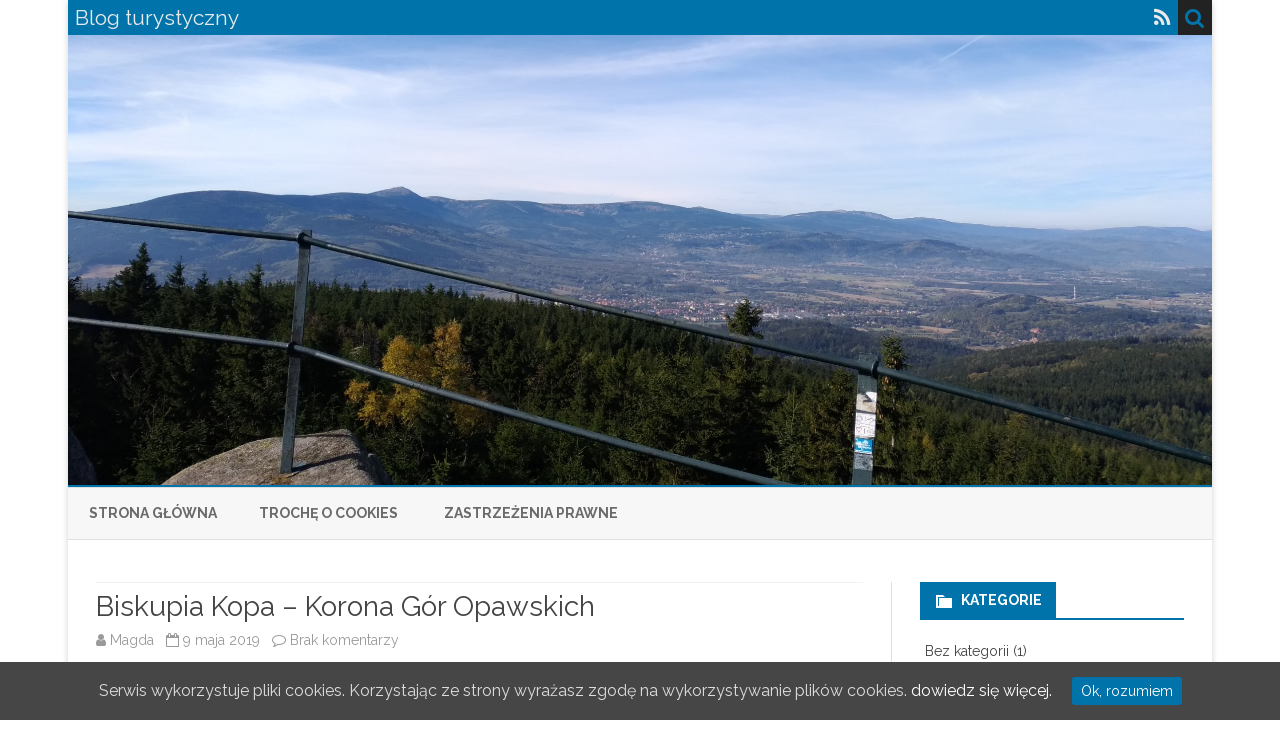

--- FILE ---
content_type: text/html; charset=UTF-8
request_url: https://www.z4polski.stron.net.pl/biskupia-kopa-korona-gor-opawskich/
body_size: 16910
content:
<!DOCTYPE html>
<html lang="pl-PL">
<head>
<meta charset="UTF-8" />
<meta name="viewport" content="width=device-width" />
<link rel="profile" href="http://gmpg.org/xfn/11" />
<link rel="pingback" href="https://www.z4polski.stron.net.pl/xmlrpc.php" />
<meta property="og:article:author" content="Blog Turystyczny" />
	<title>Biskupia Kopa - Korona Gór Opawskich  - Blog turystyczny</title>
<script type="text/javascript">
/* <![CDATA[ */
window.koko_analytics = {"url":"https:\/\/www.z4polski.stron.net.pl\/koko-analytics-collect.php","site_url":"https:\/\/www.z4polski.stron.net.pl","post_id":866,"method":"cookie","use_cookie":true};
/* ]]> */
</script>
	<style>img:is([sizes="auto" i], [sizes^="auto," i]) { contain-intrinsic-size: 3000px 1500px }</style>
	<meta name="description" content="Biskupia Kopa to najwyższy szczyt Gór Opawskich, zaliczany do Korony Gór Poski. Warto wybrać się przez Gwarkową Perć i Piekiełko. Pieczątka w schronisku.">
<meta name="robots" content="index, follow, max-snippet:-1, max-image-preview:large, max-video-preview:-1">
<link rel="canonical" href="https://www.z4polski.stron.net.pl/biskupia-kopa-korona-gor-opawskich/">
<meta property="og:url" content="https://www.z4polski.stron.net.pl/biskupia-kopa-korona-gor-opawskich/">
<meta property="og:site_name" content="Blog turystyczny">
<meta property="og:locale" content="pl_PL">
<meta property="og:type" content="article">
<meta property="og:title" content="Biskupia Kopa - Korona Gór Opawskich  - Blog turystyczny">
<meta property="og:description" content="Biskupia Kopa to najwyższy szczyt Gór Opawskich, zaliczany do Korony Gór Poski. Warto wybrać się przez Gwarkową Perć i Piekiełko. Pieczątka w schronisku.">
<meta property="og:image" content="https://www.z4polski.stron.net.pl/wp-content/uploads/2019/05/Biskupia-Kopa-wieza.jpg">
<meta property="og:image:secure_url" content="https://www.z4polski.stron.net.pl/wp-content/uploads/2019/05/Biskupia-Kopa-wieza.jpg">
<meta property="og:image:width" content="1200">
<meta property="og:image:height" content="900">
<meta name="twitter:card" content="summary">
<meta name="twitter:title" content="Biskupia Kopa - Korona Gór Opawskich  - Blog turystyczny">
<meta name="twitter:description" content="Biskupia Kopa to najwyższy szczyt Gór Opawskich, zaliczany do Korony Gór Poski. Warto wybrać się przez Gwarkową Perć i Piekiełko. Pieczątka w schronisku.">
<meta name="twitter:image" content="https://www.z4polski.stron.net.pl/wp-content/uploads/2019/05/Biskupia-Kopa-wieza-1024x768.jpg">
<link rel='dns-prefetch' href='//fonts.googleapis.com' />
<link href='https://fonts.gstatic.com' crossorigin rel='preconnect' />
<link rel="alternate" type="application/rss+xml" title="Blog turystyczny &raquo; Kanał z wpisami" href="https://www.z4polski.stron.net.pl/feed/" />
<link rel="alternate" type="application/rss+xml" title="Blog turystyczny &raquo; Kanał z komentarzami" href="https://www.z4polski.stron.net.pl/comments/feed/" />
<link rel="alternate" type="application/rss+xml" title="Blog turystyczny &raquo; Biskupia Kopa &#8211; Korona Gór Opawskich Kanał z komentarzami" href="https://www.z4polski.stron.net.pl/biskupia-kopa-korona-gor-opawskich/feed/" />
<script type="text/javascript">
/* <![CDATA[ */
window._wpemojiSettings = {"baseUrl":"https:\/\/s.w.org\/images\/core\/emoji\/16.0.1\/72x72\/","ext":".png","svgUrl":"https:\/\/s.w.org\/images\/core\/emoji\/16.0.1\/svg\/","svgExt":".svg","source":{"concatemoji":"https:\/\/www.z4polski.stron.net.pl\/wp-includes\/js\/wp-emoji-release.min.js?ver=6.8.3"}};
/*! This file is auto-generated */
!function(s,n){var o,i,e;function c(e){try{var t={supportTests:e,timestamp:(new Date).valueOf()};sessionStorage.setItem(o,JSON.stringify(t))}catch(e){}}function p(e,t,n){e.clearRect(0,0,e.canvas.width,e.canvas.height),e.fillText(t,0,0);var t=new Uint32Array(e.getImageData(0,0,e.canvas.width,e.canvas.height).data),a=(e.clearRect(0,0,e.canvas.width,e.canvas.height),e.fillText(n,0,0),new Uint32Array(e.getImageData(0,0,e.canvas.width,e.canvas.height).data));return t.every(function(e,t){return e===a[t]})}function u(e,t){e.clearRect(0,0,e.canvas.width,e.canvas.height),e.fillText(t,0,0);for(var n=e.getImageData(16,16,1,1),a=0;a<n.data.length;a++)if(0!==n.data[a])return!1;return!0}function f(e,t,n,a){switch(t){case"flag":return n(e,"\ud83c\udff3\ufe0f\u200d\u26a7\ufe0f","\ud83c\udff3\ufe0f\u200b\u26a7\ufe0f")?!1:!n(e,"\ud83c\udde8\ud83c\uddf6","\ud83c\udde8\u200b\ud83c\uddf6")&&!n(e,"\ud83c\udff4\udb40\udc67\udb40\udc62\udb40\udc65\udb40\udc6e\udb40\udc67\udb40\udc7f","\ud83c\udff4\u200b\udb40\udc67\u200b\udb40\udc62\u200b\udb40\udc65\u200b\udb40\udc6e\u200b\udb40\udc67\u200b\udb40\udc7f");case"emoji":return!a(e,"\ud83e\udedf")}return!1}function g(e,t,n,a){var r="undefined"!=typeof WorkerGlobalScope&&self instanceof WorkerGlobalScope?new OffscreenCanvas(300,150):s.createElement("canvas"),o=r.getContext("2d",{willReadFrequently:!0}),i=(o.textBaseline="top",o.font="600 32px Arial",{});return e.forEach(function(e){i[e]=t(o,e,n,a)}),i}function t(e){var t=s.createElement("script");t.src=e,t.defer=!0,s.head.appendChild(t)}"undefined"!=typeof Promise&&(o="wpEmojiSettingsSupports",i=["flag","emoji"],n.supports={everything:!0,everythingExceptFlag:!0},e=new Promise(function(e){s.addEventListener("DOMContentLoaded",e,{once:!0})}),new Promise(function(t){var n=function(){try{var e=JSON.parse(sessionStorage.getItem(o));if("object"==typeof e&&"number"==typeof e.timestamp&&(new Date).valueOf()<e.timestamp+604800&&"object"==typeof e.supportTests)return e.supportTests}catch(e){}return null}();if(!n){if("undefined"!=typeof Worker&&"undefined"!=typeof OffscreenCanvas&&"undefined"!=typeof URL&&URL.createObjectURL&&"undefined"!=typeof Blob)try{var e="postMessage("+g.toString()+"("+[JSON.stringify(i),f.toString(),p.toString(),u.toString()].join(",")+"));",a=new Blob([e],{type:"text/javascript"}),r=new Worker(URL.createObjectURL(a),{name:"wpTestEmojiSupports"});return void(r.onmessage=function(e){c(n=e.data),r.terminate(),t(n)})}catch(e){}c(n=g(i,f,p,u))}t(n)}).then(function(e){for(var t in e)n.supports[t]=e[t],n.supports.everything=n.supports.everything&&n.supports[t],"flag"!==t&&(n.supports.everythingExceptFlag=n.supports.everythingExceptFlag&&n.supports[t]);n.supports.everythingExceptFlag=n.supports.everythingExceptFlag&&!n.supports.flag,n.DOMReady=!1,n.readyCallback=function(){n.DOMReady=!0}}).then(function(){return e}).then(function(){var e;n.supports.everything||(n.readyCallback(),(e=n.source||{}).concatemoji?t(e.concatemoji):e.wpemoji&&e.twemoji&&(t(e.twemoji),t(e.wpemoji)))}))}((window,document),window._wpemojiSettings);
/* ]]> */
</script>

<style id='wp-emoji-styles-inline-css' type='text/css'>

	img.wp-smiley, img.emoji {
		display: inline !important;
		border: none !important;
		box-shadow: none !important;
		height: 1em !important;
		width: 1em !important;
		margin: 0 0.07em !important;
		vertical-align: -0.1em !important;
		background: none !important;
		padding: 0 !important;
	}
</style>
<link rel='stylesheet' id='cookie-consent-style-css' href='https://www.z4polski.stron.net.pl/wp-content/plugins/uk-cookie-consent-lester/assets/css/style.css?ver=6.8.3' type='text/css' media='all' />
<link rel='stylesheet' id='ribosome-fonts-css' href='https://fonts.googleapis.com/css?family=Raleway:400italic,700italic,400,700&#038;subset=latin,latin-ext' type='text/css' media='all' />
<link rel='stylesheet' id='ribosome-style-css' href='https://www.z4polski.stron.net.pl/wp-content/themes/ribosome/style.css?ver=2.5.0' type='text/css' media='all' />
<link rel='stylesheet' id='ribosome-block-style-css' href='https://www.z4polski.stron.net.pl/wp-content/themes/ribosome/css/blocks.css?ver=2.5.0' type='text/css' media='all' />
<!--[if lt IE 9]>
<link rel='stylesheet' id='ribosome-ie-css' href='https://www.z4polski.stron.net.pl/wp-content/themes/ribosome/css/ie.css?ver=20121010' type='text/css' media='all' />
<![endif]-->
<link rel='stylesheet' id='dashicons-css' href='https://www.z4polski.stron.net.pl/wp-includes/css/dashicons.min.css?ver=6.8.3' type='text/css' media='all' />
<link rel='stylesheet' id='font-awesome-css' href='https://www.z4polski.stron.net.pl/wp-content/themes/ribosome/css/font-awesome-4.7.0/css/font-awesome.min.css?ver=6.8.3' type='text/css' media='all' />
<script type="text/javascript" src="https://www.z4polski.stron.net.pl/wp-includes/js/jquery/jquery.min.js?ver=3.7.1" id="jquery-core-js"></script>
<script type="text/javascript" src="https://www.z4polski.stron.net.pl/wp-includes/js/jquery/jquery-migrate.min.js?ver=3.4.1" id="jquery-migrate-js"></script>
<link rel="https://api.w.org/" href="https://www.z4polski.stron.net.pl/wp-json/" /><link rel="alternate" title="JSON" type="application/json" href="https://www.z4polski.stron.net.pl/wp-json/wp/v2/posts/866" /><link rel="EditURI" type="application/rsd+xml" title="RSD" href="https://www.z4polski.stron.net.pl/xmlrpc.php?rsd" />
<link rel='shortlink' href='https://www.z4polski.stron.net.pl/?p=866' />
<link rel="alternate" title="oEmbed (JSON)" type="application/json+oembed" href="https://www.z4polski.stron.net.pl/wp-json/oembed/1.0/embed?url=https%3A%2F%2Fwww.z4polski.stron.net.pl%2Fbiskupia-kopa-korona-gor-opawskich%2F" />
<link rel="alternate" title="oEmbed (XML)" type="text/xml+oembed" href="https://www.z4polski.stron.net.pl/wp-json/oembed/1.0/embed?url=https%3A%2F%2Fwww.z4polski.stron.net.pl%2Fbiskupia-kopa-korona-gor-opawskich%2F&#038;format=xml" />
			<style type="text/css">
				.gllr_image_row {
					clear: both;
				}
			</style>
			<style id="ctcc-css" type="text/css" media="screen">
				#catapult-cookie-bar {
					box-sizing: border-box;
					max-height: 0;
					opacity: 0;
					z-index: 99999;
					overflow: hidden;
					color: #ddd;
					position: fixed;
					left: 0;
					bottom: 0;
					width: 100%;
					background-color: #464646;
				}
				#catapult-cookie-bar a {
					color: #fff;
				}
				#catapult-cookie-bar .x_close span {
					background-color: ;
				}
				button#catapultCookie {
					background:;
					color: ;
					border: 0; padding: 6px 9px; border-radius: 3px;
				}
				#catapult-cookie-bar h3 {
					color: #ddd;
				}
				.has-cookie-bar #catapult-cookie-bar {
					opacity: 1;
					max-height: 999px;
					min-height: 30px;
				}</style>	<style type='text/css'>
		a {color: #0073AA;}
	a:hover {color: #0073AA;}
	.social-icon-wrapper a:hover {color: #0073AA;}
	.toggle-search {color: #0073AA;}
	.prefix-widget-title {color: #0073AA;}
	.sub-title a:hover {color:#0073AA;}
	.entry-content a:visited,.comment-content a:visited {color:#0073AA;}
	button, input[type="submit"], input[type="button"], input[type="reset"] {background-color:#0073AA !important;}
	.bypostauthor cite span {background-color:#0073AA;}
	.entry-header .entry-title a:hover {color:#0073AA ;}
	.archive-header {border-left-color:#0073AA;}
	.main-navigation .current-menu-item > a,
	.main-navigation .current-menu-ancestor > a,
	.main-navigation .current_page_item > a,
	.main-navigation .current_page_ancestor > a {color: #0073AA;}
	.main-navigation li a:hover  {color: #0073AA;}

	.widget-area .widget a:hover {
		color: #0073AA !important;
	}
	footer[role="contentinfo"] a:hover {
		color: #0073AA;
	}
	.author-info a {color: #0073AA;}
	.entry-meta a:hover {
	color: #0073AA;
	}
	.format-status .entry-header header a:hover {
		color: #0073AA;
	}
	.comments-area article header a:hover {
		color: #0073AA;
	}
	a.comment-reply-link:hover,
	a.comment-edit-link:hover {
		color: #0073AA;
	}
	.currenttext, .paginacion a:hover {background-color:#0073AA;}
	.aside{border-left-color:#0073AA !important;}
	blockquote{border-left-color:#0073AA;}
	.logo-header-wrapper{background-color:#0073AA;}
	h3.cabeceras-fp {border-bottom-color:#0073AA;}
	.encabezados-front-page {background-color:#0073AA;}
	.icono-caja-destacados {color: #0073AA;}
	.enlace-caja-destacados:hover {background-color: #0073AA;}
	h2.comments-title {border-left-color:#0073AA;}
	/* Gutenberg */
	.has-theme-color-color,
	a.has-theme-color-color:hover {
		color: #0073AA;
	}
	.has-theme-color-background-color {
		background-color:#0073AA;
	}

			.top-bar {
			background-color: #0073AA;
		}
		.social-icon-wrapper a:hover {
			color:#fff;
		}
	
			.blog-info-sin-imagen {background-color: #0073AA;}
	
			.widget-title-tab{
			background-color:#0073AA;
			color:#fff;
		}
		.widget-title-tab a.rsswidget{color:#fff !important;}
		h3.widget-title { border-bottom:2px solid #0073AA;}
	
			.entry-title a, entry-title a:visited {color:#0073AA;}
	
			.main-navigation {border-top:2px solid #0073AA}
	
			.logo-header-wrapper {
			padding: 21px 14px;
			padding: 1.5rem 1rem;
		}
	
			.logo-header-wrapper {background-color:#ffffff;}
	
	
			.entry-content {
			text-align:justify;
		}
	
		body.custom-font-enabled {font-family: "Raleway", Arial, Verdana;}

			@media screen and (min-width: 768px) {
			#primary {float:left;}
			#secondary {float:right;}
			.site-content {
				border-left: none;
				padding-left:0;
				padding-right: 24px;
				padding-right:1.714285714285714rem;
			}

		}
		@media screen and (min-width: 960px) {
			.site-content {
				border-right: 1px solid #e0e0e0;
			}
		}
	
	@media screen and (min-width: 768px) {
			.excerpt-wrapper{border-left:2px solid #0073AA;}
	
	
		}
	</style>

	<style type="text/css" id="ribosome-header-css">
			.site-header h1 a,
		.site-header h2 {
			color: #eaeaea;
		}
		</style>
			<style type="text/css" id="wp-custom-css">
			img.header-image {
    height: 450px;
}
.excerpt-wrapper {
    border-left: 4px solid #0073AA;
}		</style>
		</head>

<body class="wp-singular post-template-default single single-post postid-866 single-format-standard wp-embed-responsive wp-theme-ribosome gllr_ribosome custom-font-enabled single-author">

<div id="page" class="hfeed site">

	<header id="masthead" class="site-header" role="banner">

		<div class="top-bar">
		
		<div class="boton-menu-movil"><i class="fa fa-align-justify"></i></div>

					<div class="blog-title-wrapper">
				Blog turystyczny			</div>
		
		<div class="toggle-search"><i class="fa fa-search"></i></div>
		<div class="social-icon-wrapper">
			
			
			
			
			
			
			
			
							<a class="rss" href="https://www.z4polski.stron.net.pl/feed/" title="RSS" target="_blank"><i class="fa fa-rss"></i></a>
					</div><!-- .social-icon-wrapper -->
	</div><!-- .top-bar -->

	<div class="wrapper-search-top-bar">
		<div class="search-top-bar">
				<div>
		<form method="get" id="searchform-toggle" action="https://www.z4polski.stron.net.pl/">
			<label for="s" class="assistive-text">Search</label>
			<input type="search" class="txt-search" name="s" id="s" />
			<input type="submit" name="submit" id="btn-search" value="Search" />
		</form>
    </div>		</div>
	</div>
			<div style="position:relative">
				
<div id="menu-movil">
	<div class="search-form-movil">
		<form method="get" id="searchform-movil" action="https://www.z4polski.stron.net.pl/">
			<label for="s" class="assistive-text">Search</label>
			<input type="search" class="txt-search-movil" placeholder="Search..." name="s" id="s" />
			<input type="submit" name="submit" id="btn-search-movil" value="Search" />
		</form>
	</div><!-- search-form-movil -->
	<div class="menu-movil-enlaces">
		<div class="nav-menu"><ul>
<li ><a href="https://www.z4polski.stron.net.pl/">Strona główna</a></li><li class="page_item page-item-1105"><a href="https://www.z4polski.stron.net.pl/cookie-policy/">Trochę o cookies</a></li>
<li class="page_item page-item-1808"><a href="https://www.z4polski.stron.net.pl/zastrzezenia-prawne/">Zastrzeżenia prawne</a></li>
</ul></div>
	</div>

	<div class="social-icon-wrapper-movil">
			
			
			
			
			
			
			
			
							<a class="rss" href="https://www.z4polski.stron.net.pl/feed/" title="RSS" target="_blank"><i class="fa fa-rss"></i></a>			
					</div><!-- .social-icon-wrapper -->	
</div><!-- #menu-movil -->
			</div>
			<div class="image-header-wrapper">
			<a href="https://www.z4polski.stron.net.pl/"><img src="https://www.z4polski.stron.net.pl/wp-content/uploads/2019/05/pasek5.jpg" class="header-image" width="2000" height="894" alt="Blog turystyczny" /></a>
			</div><!-- .logo-header-wrapper or .image-header-wrapper -->

			
		<nav id="site-navigation" class="main-navigation" role="navigation">
			<a class="assistive-text" href="#content" title="Skip to content">Skip to content</a>
			<div class="nav-menu"><ul>
<li ><a href="https://www.z4polski.stron.net.pl/">Strona główna</a></li><li class="page_item page-item-1105"><a href="https://www.z4polski.stron.net.pl/cookie-policy/">Trochę o cookies</a></li>
<li class="page_item page-item-1808"><a href="https://www.z4polski.stron.net.pl/zastrzezenia-prawne/">Zastrzeżenia prawne</a></li>
</ul></div>
		</nav><!-- #site-navigation -->

	</header><!-- #masthead -->

	<div id="main" class="wrapper">

	<div id="primary" class="site-content">
		<div id="content" role="main">

			
				
	<article id="post-866" class="post-866 post type-post status-publish format-standard has-post-thumbnail hentry category-biskupia-kopa category-korona-gor-polski category-opolskie tag-atrakcje-gor-opawskich tag-biskupia-kopa tag-gory-opawskie">
						<header class="entry-header">
					<div class="entry-title-subtitle">
													<h1 class="entry-title">Biskupia Kopa &#8211; Korona Gór Opawskich</h1>
						
						<!-- Author, date and comments -->
						<div class='sub-title'>
							<div class="autor-fecha">
								<span class="autor-in-full-posts"><i class="fa fa-user"></i> <span class='author vcard'><a class='fn' rel='author' href='https://www.z4polski.stron.net.pl/author/magda/'>Magda</a></span></span>
								<span class="fecha-in-full-posts">
									&nbsp;&nbsp;<i class="fa fa-calendar-o"></i> <time class='entry-date published' datetime='2019-05-09T19:57:24+02:00'>9 maja 2019</time> <time class='updated' style='display:none;' datetime='2019-05-09T21:11:05+02:00'>9 maja 2019</time>								</span>
								<span class="comments-in-full-posts">
									&nbsp;&nbsp;<i class="fa fa-comment-o"></i> <a href="https://www.z4polski.stron.net.pl/biskupia-kopa-korona-gor-opawskich/#respond">Brak komentarzy<span class="screen-reader-text"> do Biskupia Kopa &#8211; Korona Gór Opawskich</span></a>								</span>
							</div><!-- autor-fecha -->
						</div><!-- .sub-title -->
					</div><!-- .entry-title-subtitle -->
				</header><!-- .entry-header -->
		
		<!-- Subtitle widget area -->
					<div class="sub-title-widget-area">
				<div id="search-2" class="widget widget_search">
<form role="search" method="get" class="search-form" action="https://www.z4polski.stron.net.pl/">
	<label>
		<span class="screen-reader-text">Search for:</span>
		<input type="search" class="search-field" placeholder="Search..." value="" name="s" title="Search for:" />
	</label>
	<button type="submit" class="search-submit"><span class="screen-reader-text">Search</span></button>
</form>
</div>			</div><!-- .sub-title-widget-area -->
		
		
			<div class="entry-content">
				<p><strong>Biskupia Kopa</strong> to najwyższy szczyt <strong>Gór Opawskich</strong>. Zalicza się tym samym do <strong>Korony Gór Polski</strong> (KGP). Nie jest szczególnie wysoka &#8211; ma 890 m.n.p.m. Jest to kolejny najwyższy szczyt pasma górskiego, przez który przebiega granica – w tym przypadku Polski i Czech. Sam wierzchołek, na którym stoi wieża widokowa, znajduje się po czeskiej stronie.</p>
<p>Jak my tam trafiliśmy? Przyszła wiosna, a wraz z nią piękna pogoda i ochota na zdobywanie KGP. W wyższych górach leżał jeszcze śnieg, więc postanowiliśmy &#8222;wdrapać się&#8221; na Biskupią Kopę. Do wyboru mieliśmy szlaki prowadzące z polskiej strony – z Jarnołtówka lub Pokrzywna, oraz z czeskiej – z miejscowości Zlate Hory lub Petrovice. Po przejrzeniu mapy oraz zdjęć z różnych tras, wybraliśmy niebieski szlak prowadzący <strong>z Pokrzywnej</strong> przez Gwarkową Perć do Piekiełka, następnie żółty do schroniska pod Biskupią Kopą, a dalej czerwony wiodący na szczyt. Powrót miał być bez kolorystycznych komplikacji – w całości czerwonym szlakiem, przez Srebrną Kopę (drugi co do wysokości szczyt) i Zamkową Górę. Samochód zostawiliśmy na parkingu pod lasem – praktycznie przy samym wejściu na szlak, a wracając dotarliśmy dokładnie w to samo miejsce, idąc jednak cały czas inną drogą.</p>
<p>Obawialiśmy się trochę, że szlak, który na mapie miał prowadzić głównie przez las, będzie monotonny, ale nic z tych rzeczy. Sam las chyba właśnie obudził się z zimowego snu, bo było w nim wyjątkowo głośno. Rzadko kiedy spotyka się tyle śpiewających ptaków i bzyczących owadów. Na początkowym odcinku towarzyszył nam także szum wody ze Złotego Potoku i pomniejszych strumyków.</p>
<p>Szlak zaprowadził nas pod <strong>Gwarkową Perć</strong>. Jest to skalny stok – wyrobisko o wysokości ok. 50 metrów pozostałe po nieczynnym kamieniołomie (wydobywano tu łupek), ciekawie „ociosane”. Na Gwarkową Perć wchodzimy szlakiem, dość stromym i kamienistym, ale nie jest to wspinaczka z użyciem lin 🙂 Na ostatnim odcinku Perci zamontowano 11- metrową drabinkę. Ponieważ w polskich Sudetach takie atrakcje nie są widywane, warto wybrać taką drogę, aby zahaczyć o Gwarkową Perć. To jedno z najbardziej sztandarowych miejsc w Górach Opawskich. Dodam jeszcze tylko, że jeśli spacerujecie z czworonogiem, drabinkę można „obejść” idąc cały czas pod górkę, czyli nie skręcając do „wąwozu”, w którym znajduje się owa drabinka.</p>
<p>Wędrując dalej dotarliśmy do <strong>Piekiełka</strong> – kolejnej pozostałości po kamieniołomach. Jest to ścieżka prowadząca między skałami, przypominająca Piekiełko z Gór Stołowych, tylko w wersji mocno pomniejszonej. Ma jednak swój urok. Stamtąd zmieniliśmy kolor szlaku na żółty, który wiedzie do schroniska przez las i polanki. Zaraz za Piekiełkiem mijamy piękną łąkę w znacznej części porośniętą żarnowcem. Cudownie byłoby trafić na okres jego kwitnienia, niestety my byliśmy za wcześnie. Leśna droga prowadzi zboczem, na którym mocno wycięto las, mamy więc widok na inne, także drastycznie ogołocone z drzew góry, w zasadzie z połoninami na szczytach.</p>
<p>Końcowy odcinek żółtego szlaku, tuż przed <strong>schroniskiem </strong>(w którym możemy przybić <strong>pieczątkę do książeczki KGP</strong>), robi się trochę bardziej stromy, podobnie jak czerwony prowadzący na szczyt. Na naszej wycieczce trafiliśmy jeszcze na inscenizację bitwy zorganizowaną na przywitanie wiosny przed schroniskiem. Wierzchołek Biskupiej Kopy znajduje się po czeskiej stronie. W 1898 r. zbudowano na nim 18-metrową <strong>kamienną wieżę widokową</strong>. Warto wiedzieć, że od średniowiecza Biskupia Kopa była górą graniczną, choć na przełomie wieków zmieniały się państwa, które rozdzielała. Kiedy budowano wieżę, jej szczyt należał do Austro-Węgier. Nad drzwiami wejściowymi do wieży znajduje się podobizna Franciszka Józefa I, ponieważ postawiono ją dla uczczenia 50-lecia jego panowania. Wstęp na wieżę jest <strong>płatny</strong>. Polecam jednak wejście na górę, zwłaszcza przy dobrej widoczności, ponieważ szczyt jest zalesiony i zbyt wiele z niego nie zobaczymy. Za to z wieży rozejrzymy się po Górach Opawskich, Złotych, czeskich Jesionikach, Masywie Śnieżnika oraz po nizinach z Jeziorem Otmuchowskim i Nyskim oraz mniejszymi zbiornikami wodnymi. Podobno przy dobrej pogodzie widać także Karkonosze, Góry Sowie i Stołowe, ale nam nie było to dane.</p>
<p>Schodząc z Biskupiej Kopy czerwonym szlakiem także możemy nacieszyć się widokami. Dość szybko wychodzimy z lasu i przez długi odcinek szlaku prowadzący przez <strong>Srebrną Kopę</strong> idziemy odsłoniętym terenem. Szczerze zszokował nas rozmiar wycinki drzew. Przed wycieczką przejrzałam trasę. Na czerwonym szlaku mieliśmy iść lasem, a po drodze znaleźć kilka punktów widokowych. Także Srebrna Góra powinna być gęsto porośnięta lasem iglastym. Tymczasem zastaliśmy łysą górę z resztkami kamiennej &#8222;budowli&#8221; &#8211; schronienia dla turystów. Na niezalesionych stokach pozostały nikomu nie potrzebne drewniane platformy widokowe. Podobno w okolicach Biskupiej Kopy wycięto ponad 100 tys. drzew, ze względu na… kornika, który zaatakował świerki… Leśnicy chyba nie do końca wiedzą jak wyglądają świerki, bo koło szlaku leżało sporo wyciętych buków&#8230;</p>
<p>Później szlak prowadził już lasem, którym doszliśmy na parking.</p>
<p>W trakcie wycieczki, schodząc ze szczytu, po prawej stronie mijamy w oddali krzyż. Wskazuje na niego tabliczka z napisem &#8222;Rudolfovo dikuvzdani&#8221;. Niestety nie udało mi się dowiedzieć o nim nic więcej.</p>
<p>Na koniec tradycyjnie kilka fotek:</p>
						<div class="gallery_box_single">
															<div class="gallery gllr_grid" data-gllr-columns="4" data-gllr-border-width="4">
																				<div class="gllr_image_row">
																					<div class="gllr_image_block">
												<p style="
												width:168px;height:128px;												">
																												<a data-fancybox="gallery_fancybox_870" href="https://www.z4polski.stron.net.pl/wp-content/uploads/2019/05/gwarkowa-perc3.jpg" title="Gwarkowa Perć" >
																<img decoding="async" width=&quot;160&quot; height=&quot;120&quot; style="width:160px; height:120px; border-width: 4px; border-color:#e8e8e8;border: 4px solid #e8e8e8" alt="" title="Gwarkowa Perć" src="https://www.z4polski.stron.net.pl/wp-content/uploads/2019/05/gwarkowa-perc3-160x120.jpg" rel="https://www.z4polski.stron.net.pl/wp-content/uploads/2019/05/gwarkowa-perc3.jpg" />															</a>
																										</p>
																									<div 
													style="width:168px;"													class="gllr_single_image_text gllr_single_image_text_under">Gwarkowa Perć&nbsp;</div>
																							</div><!-- .gllr_image_block -->
																					<div class="gllr_image_block">
												<p style="
												width:168px;height:128px;												">
																												<a data-fancybox="gallery_fancybox_870" href="https://www.z4polski.stron.net.pl/wp-content/uploads/2019/05/gwarkowa-perc4.jpg" title="Gwarkowa Perć" >
																<img decoding="async" width=&quot;160&quot; height=&quot;120&quot; style="width:160px; height:120px; border-width: 4px; border-color:#e8e8e8;border: 4px solid #e8e8e8" alt="" title="Gwarkowa Perć" src="https://www.z4polski.stron.net.pl/wp-content/uploads/2019/05/gwarkowa-perc4-160x120.jpg" rel="https://www.z4polski.stron.net.pl/wp-content/uploads/2019/05/gwarkowa-perc4.jpg" />															</a>
																										</p>
																									<div 
													style="width:168px;"													class="gllr_single_image_text gllr_single_image_text_under">Gwarkowa Perć&nbsp;</div>
																							</div><!-- .gllr_image_block -->
																					<div class="gllr_image_block">
												<p style="
												width:168px;height:128px;												">
																												<a data-fancybox="gallery_fancybox_870" href="https://www.z4polski.stron.net.pl/wp-content/uploads/2019/05/gwarkowa-perc2.jpg" title="Mini jaskinia na Gwarkowej Perci" >
																<img decoding="async" width=&quot;160&quot; height=&quot;120&quot; style="width:160px; height:120px; border-width: 4px; border-color:#e8e8e8;border: 4px solid #e8e8e8" alt="" title="Mini jaskinia na Gwarkowej Perci" src="https://www.z4polski.stron.net.pl/wp-content/uploads/2019/05/gwarkowa-perc2-160x120.jpg" rel="https://www.z4polski.stron.net.pl/wp-content/uploads/2019/05/gwarkowa-perc2.jpg" />															</a>
																										</p>
																									<div 
													style="width:168px;"													class="gllr_single_image_text gllr_single_image_text_under">Mini jaskinia na Gwarkowej Perci&nbsp;</div>
																							</div><!-- .gllr_image_block -->
																					<div class="gllr_image_block">
												<p style="
												width:168px;height:128px;												">
																												<a data-fancybox="gallery_fancybox_870" href="https://www.z4polski.stron.net.pl/wp-content/uploads/2019/05/gwarkowa-perc5.jpg" title="Na półce Gwarkowej Perci" >
																<img decoding="async" width=&quot;160&quot; height=&quot;120&quot; style="width:160px; height:120px; border-width: 4px; border-color:#e8e8e8;border: 4px solid #e8e8e8" alt="" title="Na półce Gwarkowej Perci" src="https://www.z4polski.stron.net.pl/wp-content/uploads/2019/05/gwarkowa-perc5-160x120.jpg" rel="https://www.z4polski.stron.net.pl/wp-content/uploads/2019/05/gwarkowa-perc5.jpg" />															</a>
																										</p>
																									<div 
													style="width:168px;"													class="gllr_single_image_text gllr_single_image_text_under">Na półce Gwarkowej Perci&nbsp;</div>
																							</div><!-- .gllr_image_block -->
																					</div><!-- .gllr_image_row -->
																						<div class="gllr_image_row">
																					<div class="gllr_image_block">
												<p style="
												width:168px;height:128px;												">
																												<a data-fancybox="gallery_fancybox_870" href="https://www.z4polski.stron.net.pl/wp-content/uploads/2019/05/gwarkowa-perc6.jpg" title="Metalowa drabinka na Gwarkowej Perci" >
																<img decoding="async" width=&quot;160&quot; height=&quot;120&quot; style="width:160px; height:120px; border-width: 4px; border-color:#e8e8e8;border: 4px solid #e8e8e8" alt="" title="Metalowa drabinka na Gwarkowej Perci" src="https://www.z4polski.stron.net.pl/wp-content/uploads/2019/05/gwarkowa-perc6-160x120.jpg" rel="https://www.z4polski.stron.net.pl/wp-content/uploads/2019/05/gwarkowa-perc6.jpg" />															</a>
																										</p>
																									<div 
													style="width:168px;"													class="gllr_single_image_text gllr_single_image_text_under">Metalowa drabinka na Gwarkowej Perci&nbsp;</div>
																							</div><!-- .gllr_image_block -->
																					<div class="gllr_image_block">
												<p style="
												width:168px;height:128px;												">
																												<a data-fancybox="gallery_fancybox_870" href="https://www.z4polski.stron.net.pl/wp-content/uploads/2019/05/Piekielko.jpg" title="Piekiełko" >
																<img decoding="async" width=&quot;160&quot; height=&quot;120&quot; style="width:160px; height:120px; border-width: 4px; border-color:#e8e8e8;border: 4px solid #e8e8e8" alt="" title="Piekiełko" src="https://www.z4polski.stron.net.pl/wp-content/uploads/2019/05/Piekielko-160x120.jpg" rel="https://www.z4polski.stron.net.pl/wp-content/uploads/2019/05/Piekielko.jpg" />															</a>
																										</p>
																									<div 
													style="width:168px;"													class="gllr_single_image_text gllr_single_image_text_under">Piekiełko&nbsp;</div>
																							</div><!-- .gllr_image_block -->
																					<div class="gllr_image_block">
												<p style="
												width:168px;height:128px;												">
																												<a data-fancybox="gallery_fancybox_870" href="https://www.z4polski.stron.net.pl/wp-content/uploads/2019/05/piekielko3.jpg" title="Piekiełko" >
																<img decoding="async" width=&quot;160&quot; height=&quot;120&quot; style="width:160px; height:120px; border-width: 4px; border-color:#e8e8e8;border: 4px solid #e8e8e8" alt="" title="Piekiełko" src="https://www.z4polski.stron.net.pl/wp-content/uploads/2019/05/piekielko3-160x120.jpg" rel="https://www.z4polski.stron.net.pl/wp-content/uploads/2019/05/piekielko3.jpg" />															</a>
																										</p>
																									<div 
													style="width:168px;"													class="gllr_single_image_text gllr_single_image_text_under">Piekiełko&nbsp;</div>
																							</div><!-- .gllr_image_block -->
																					<div class="gllr_image_block">
												<p style="
												width:168px;height:128px;												">
																												<a data-fancybox="gallery_fancybox_870" href="https://www.z4polski.stron.net.pl/wp-content/uploads/2019/05/Biskupia-Kopa.jpg" title="" >
																<img decoding="async" width=&quot;160&quot; height=&quot;120&quot; style="width:160px; height:120px; border-width: 4px; border-color:#e8e8e8;border: 4px solid #e8e8e8" alt="" title="" src="https://www.z4polski.stron.net.pl/wp-content/uploads/2019/05/Biskupia-Kopa-160x120.jpg" rel="https://www.z4polski.stron.net.pl/wp-content/uploads/2019/05/Biskupia-Kopa.jpg" />															</a>
																										</p>
																									<div 
													style="width:168px;"													class="gllr_single_image_text gllr_single_image_text_under">&nbsp;</div>
																							</div><!-- .gllr_image_block -->
																					</div><!-- .gllr_image_row -->
																						<div class="gllr_image_row">
																					<div class="gllr_image_block">
												<p style="
												width:168px;height:128px;												">
																												<a data-fancybox="gallery_fancybox_870" href="https://www.z4polski.stron.net.pl/wp-content/uploads/2019/05/Biskupia-Kopa2.jpg" title="" >
																<img decoding="async" width=&quot;160&quot; height=&quot;120&quot; style="width:160px; height:120px; border-width: 4px; border-color:#e8e8e8;border: 4px solid #e8e8e8" alt="" title="" src="https://www.z4polski.stron.net.pl/wp-content/uploads/2019/05/Biskupia-Kopa2-160x120.jpg" rel="https://www.z4polski.stron.net.pl/wp-content/uploads/2019/05/Biskupia-Kopa2.jpg" />															</a>
																										</p>
																									<div 
													style="width:168px;"													class="gllr_single_image_text gllr_single_image_text_under">&nbsp;</div>
																							</div><!-- .gllr_image_block -->
																					<div class="gllr_image_block">
												<p style="
												width:168px;height:128px;												">
																												<a data-fancybox="gallery_fancybox_870" href="https://www.z4polski.stron.net.pl/wp-content/uploads/2019/05/Biskupia-Kopa3.jpg" title="" >
																<img decoding="async" width=&quot;160&quot; height=&quot;120&quot; style="width:160px; height:120px; border-width: 4px; border-color:#e8e8e8;border: 4px solid #e8e8e8" alt="" title="" src="https://www.z4polski.stron.net.pl/wp-content/uploads/2019/05/Biskupia-Kopa3-160x120.jpg" rel="https://www.z4polski.stron.net.pl/wp-content/uploads/2019/05/Biskupia-Kopa3.jpg" />															</a>
																										</p>
																									<div 
													style="width:168px;"													class="gllr_single_image_text gllr_single_image_text_under">&nbsp;</div>
																							</div><!-- .gllr_image_block -->
																					<div class="gllr_image_block">
												<p style="
												width:168px;height:128px;												">
																												<a data-fancybox="gallery_fancybox_870" href="https://www.z4polski.stron.net.pl/wp-content/uploads/2019/05/Biskupia-Kopa4.jpg" title="" >
																<img decoding="async" width=&quot;160&quot; height=&quot;120&quot; style="width:160px; height:120px; border-width: 4px; border-color:#e8e8e8;border: 4px solid #e8e8e8" alt="" title="" src="https://www.z4polski.stron.net.pl/wp-content/uploads/2019/05/Biskupia-Kopa4-160x120.jpg" rel="https://www.z4polski.stron.net.pl/wp-content/uploads/2019/05/Biskupia-Kopa4.jpg" />															</a>
																										</p>
																									<div 
													style="width:168px;"													class="gllr_single_image_text gllr_single_image_text_under">&nbsp;</div>
																							</div><!-- .gllr_image_block -->
																					<div class="gllr_image_block">
												<p style="
												width:168px;height:128px;												">
																												<a data-fancybox="gallery_fancybox_870" href="https://www.z4polski.stron.net.pl/wp-content/uploads/2019/05/Biskupia-Kopa5.jpg" title="Żółty szlak na Biskupią Kopę" >
																<img decoding="async" width=&quot;160&quot; height=&quot;120&quot; style="width:160px; height:120px; border-width: 4px; border-color:#e8e8e8;border: 4px solid #e8e8e8" alt="" title="Żółty szlak na Biskupią Kopę" src="https://www.z4polski.stron.net.pl/wp-content/uploads/2019/05/Biskupia-Kopa5-160x120.jpg" rel="https://www.z4polski.stron.net.pl/wp-content/uploads/2019/05/Biskupia-Kopa5.jpg" />															</a>
																										</p>
																									<div 
													style="width:168px;"													class="gllr_single_image_text gllr_single_image_text_under">Żółty szlak na Biskupią Kopę&nbsp;</div>
																							</div><!-- .gllr_image_block -->
																					</div><!-- .gllr_image_row -->
																						<div class="gllr_image_row">
																					<div class="gllr_image_block">
												<p style="
												width:168px;height:128px;												">
																												<a data-fancybox="gallery_fancybox_870" href="https://www.z4polski.stron.net.pl/wp-content/uploads/2019/05/Biskupia-Kopa7.jpg" title="Drogowskaz na żółtym szlaku" >
																<img decoding="async" width=&quot;160&quot; height=&quot;120&quot; style="width:160px; height:120px; border-width: 4px; border-color:#e8e8e8;border: 4px solid #e8e8e8" alt="" title="Drogowskaz na żółtym szlaku" src="https://www.z4polski.stron.net.pl/wp-content/uploads/2019/05/Biskupia-Kopa7-160x120.jpg" rel="https://www.z4polski.stron.net.pl/wp-content/uploads/2019/05/Biskupia-Kopa7.jpg" />															</a>
																										</p>
																									<div 
													style="width:168px;"													class="gllr_single_image_text gllr_single_image_text_under">Drogowskaz na żółtym szlaku&nbsp;</div>
																							</div><!-- .gllr_image_block -->
																					<div class="gllr_image_block">
												<p style="
												width:168px;height:128px;												">
																												<a data-fancybox="gallery_fancybox_870" href="https://www.z4polski.stron.net.pl/wp-content/uploads/2019/05/Biskupia-Kopa6.jpg" title="Przydrożna kapliczka" >
																<img decoding="async" width=&quot;160&quot; height=&quot;120&quot; style="width:160px; height:120px; border-width: 4px; border-color:#e8e8e8;border: 4px solid #e8e8e8" alt="" title="Przydrożna kapliczka" src="https://www.z4polski.stron.net.pl/wp-content/uploads/2019/05/Biskupia-Kopa6-160x120.jpg" rel="https://www.z4polski.stron.net.pl/wp-content/uploads/2019/05/Biskupia-Kopa6.jpg" />															</a>
																										</p>
																									<div 
													style="width:168px;"													class="gllr_single_image_text gllr_single_image_text_under">Przydrożna kapliczka&nbsp;</div>
																							</div><!-- .gllr_image_block -->
																					<div class="gllr_image_block">
												<p style="
												width:168px;height:128px;												">
																												<a data-fancybox="gallery_fancybox_870" href="https://www.z4polski.stron.net.pl/wp-content/uploads/2019/05/kwiaty.jpg" title="Lepiężnik biały" >
																<img decoding="async" width=&quot;160&quot; height=&quot;120&quot; style="width:160px; height:120px; border-width: 4px; border-color:#e8e8e8;border: 4px solid #e8e8e8" alt="" title="Lepiężnik biały" src="https://www.z4polski.stron.net.pl/wp-content/uploads/2019/05/kwiaty-160x120.jpg" rel="https://www.z4polski.stron.net.pl/wp-content/uploads/2019/05/kwiaty.jpg" />															</a>
																										</p>
																									<div 
													style="width:168px;"													class="gllr_single_image_text gllr_single_image_text_under">Lepiężnik biały&nbsp;</div>
																							</div><!-- .gllr_image_block -->
																					<div class="gllr_image_block">
												<p style="
												width:168px;height:128px;												">
																												<a data-fancybox="gallery_fancybox_870" href="https://www.z4polski.stron.net.pl/wp-content/uploads/2019/05/kwiaty2.jpg" title="Zawilce" >
																<img decoding="async" width=&quot;160&quot; height=&quot;120&quot; style="width:160px; height:120px; border-width: 4px; border-color:#e8e8e8;border: 4px solid #e8e8e8" alt="" title="Zawilce" src="https://www.z4polski.stron.net.pl/wp-content/uploads/2019/05/kwiaty2-160x120.jpg" rel="https://www.z4polski.stron.net.pl/wp-content/uploads/2019/05/kwiaty2.jpg" />															</a>
																										</p>
																									<div 
													style="width:168px;"													class="gllr_single_image_text gllr_single_image_text_under">Zawilce&nbsp;</div>
																							</div><!-- .gllr_image_block -->
																					</div><!-- .gllr_image_row -->
																						<div class="gllr_image_row">
																					<div class="gllr_image_block">
												<p style="
												width:168px;height:128px;												">
																												<a data-fancybox="gallery_fancybox_870" href="https://www.z4polski.stron.net.pl/wp-content/uploads/2019/05/Biskupia-Kopa8.jpg" title="Rzeźba poniżej schroniska" >
																<img decoding="async" width=&quot;160&quot; height=&quot;120&quot; style="width:160px; height:120px; border-width: 4px; border-color:#e8e8e8;border: 4px solid #e8e8e8" alt="" title="Rzeźba poniżej schroniska" src="https://www.z4polski.stron.net.pl/wp-content/uploads/2019/05/Biskupia-Kopa8-160x120.jpg" rel="https://www.z4polski.stron.net.pl/wp-content/uploads/2019/05/Biskupia-Kopa8.jpg" />															</a>
																										</p>
																									<div 
													style="width:168px;"													class="gllr_single_image_text gllr_single_image_text_under">Rzeźba poniżej schroniska&nbsp;</div>
																							</div><!-- .gllr_image_block -->
																					<div class="gllr_image_block">
												<p style="
												width:168px;height:128px;												">
																												<a data-fancybox="gallery_fancybox_870" href="https://www.z4polski.stron.net.pl/wp-content/uploads/2019/05/Biskupia-Kopa9.jpg" title="Schronisko pod Biskupią Kopą" >
																<img decoding="async" width=&quot;160&quot; height=&quot;120&quot; style="width:160px; height:120px; border-width: 4px; border-color:#e8e8e8;border: 4px solid #e8e8e8" alt="" title="Schronisko pod Biskupią Kopą" src="https://www.z4polski.stron.net.pl/wp-content/uploads/2019/05/Biskupia-Kopa9-160x120.jpg" rel="https://www.z4polski.stron.net.pl/wp-content/uploads/2019/05/Biskupia-Kopa9.jpg" />															</a>
																										</p>
																									<div 
													style="width:168px;"													class="gllr_single_image_text gllr_single_image_text_under">Schronisko pod Biskupią Kopą&nbsp;</div>
																							</div><!-- .gllr_image_block -->
																					<div class="gllr_image_block">
												<p style="
												width:168px;height:128px;												">
																												<a data-fancybox="gallery_fancybox_870" href="https://www.z4polski.stron.net.pl/wp-content/uploads/2019/05/Biskupia-Kopa11.jpg" title="Schronisko pod Biskupią Kopą" >
																<img decoding="async" width=&quot;160&quot; height=&quot;120&quot; style="width:160px; height:120px; border-width: 4px; border-color:#e8e8e8;border: 4px solid #e8e8e8" alt="" title="Schronisko pod Biskupią Kopą" src="https://www.z4polski.stron.net.pl/wp-content/uploads/2019/05/Biskupia-Kopa11-160x120.jpg" rel="https://www.z4polski.stron.net.pl/wp-content/uploads/2019/05/Biskupia-Kopa11.jpg" />															</a>
																										</p>
																									<div 
													style="width:168px;"													class="gllr_single_image_text gllr_single_image_text_under">Schronisko pod Biskupią Kopą&nbsp;</div>
																							</div><!-- .gllr_image_block -->
																					<div class="gllr_image_block">
												<p style="
												width:168px;height:128px;												">
																												<a data-fancybox="gallery_fancybox_870" href="https://www.z4polski.stron.net.pl/wp-content/uploads/2019/05/Biskupia-Kopa10.jpg" title="Inscenizacja przed schroniskiem" >
																<img decoding="async" width=&quot;160&quot; height=&quot;120&quot; style="width:160px; height:120px; border-width: 4px; border-color:#e8e8e8;border: 4px solid #e8e8e8" alt="" title="Inscenizacja przed schroniskiem" src="https://www.z4polski.stron.net.pl/wp-content/uploads/2019/05/Biskupia-Kopa10-160x120.jpg" rel="https://www.z4polski.stron.net.pl/wp-content/uploads/2019/05/Biskupia-Kopa10.jpg" />															</a>
																										</p>
																									<div 
													style="width:168px;"													class="gllr_single_image_text gllr_single_image_text_under">Inscenizacja przed schroniskiem&nbsp;</div>
																							</div><!-- .gllr_image_block -->
																					</div><!-- .gllr_image_row -->
																						<div class="gllr_image_row">
																					<div class="gllr_image_block">
												<p style="
												width:168px;height:128px;												">
																												<a data-fancybox="gallery_fancybox_870" href="https://www.z4polski.stron.net.pl/wp-content/uploads/2019/05/Biskupia-Kopa12.jpg" title="Wieża na Biskupiej Kopie" >
																<img decoding="async" width=&quot;160&quot; height=&quot;120&quot; style="width:160px; height:120px; border-width: 4px; border-color:#e8e8e8;border: 4px solid #e8e8e8" alt="" title="Wieża na Biskupiej Kopie" src="https://www.z4polski.stron.net.pl/wp-content/uploads/2019/05/Biskupia-Kopa12-160x120.jpg" rel="https://www.z4polski.stron.net.pl/wp-content/uploads/2019/05/Biskupia-Kopa12.jpg" />															</a>
																										</p>
																									<div 
													style="width:168px;"													class="gllr_single_image_text gllr_single_image_text_under">Wieża na Biskupiej Kopie&nbsp;</div>
																							</div><!-- .gllr_image_block -->
																					<div class="gllr_image_block">
												<p style="
												width:168px;height:128px;												">
																												<a data-fancybox="gallery_fancybox_870" href="https://www.z4polski.stron.net.pl/wp-content/uploads/2019/05/Biskupia-Kopa14.jpg" title="" >
																<img decoding="async" width=&quot;160&quot; height=&quot;120&quot; style="width:160px; height:120px; border-width: 4px; border-color:#e8e8e8;border: 4px solid #e8e8e8" alt="" title="" src="https://www.z4polski.stron.net.pl/wp-content/uploads/2019/05/Biskupia-Kopa14-160x120.jpg" rel="https://www.z4polski.stron.net.pl/wp-content/uploads/2019/05/Biskupia-Kopa14.jpg" />															</a>
																										</p>
																									<div 
													style="width:168px;"													class="gllr_single_image_text gllr_single_image_text_under">&nbsp;</div>
																							</div><!-- .gllr_image_block -->
																					<div class="gllr_image_block">
												<p style="
												width:168px;height:128px;												">
																												<a data-fancybox="gallery_fancybox_870" href="https://www.z4polski.stron.net.pl/wp-content/uploads/2019/05/Biskupia-Kopa15.jpg" title="Widok z wieży" >
																<img decoding="async" width=&quot;160&quot; height=&quot;120&quot; style="width:160px; height:120px; border-width: 4px; border-color:#e8e8e8;border: 4px solid #e8e8e8" alt="" title="Widok z wieży" src="https://www.z4polski.stron.net.pl/wp-content/uploads/2019/05/Biskupia-Kopa15-160x120.jpg" rel="https://www.z4polski.stron.net.pl/wp-content/uploads/2019/05/Biskupia-Kopa15.jpg" />															</a>
																										</p>
																									<div 
													style="width:168px;"													class="gllr_single_image_text gllr_single_image_text_under">Widok z wieży&nbsp;</div>
																							</div><!-- .gllr_image_block -->
																					<div class="gllr_image_block">
												<p style="
												width:168px;height:128px;												">
																												<a data-fancybox="gallery_fancybox_870" href="https://www.z4polski.stron.net.pl/wp-content/uploads/2019/05/Biskupia-Kopa17.jpg" title="Widok z wieży" >
																<img decoding="async" width=&quot;160&quot; height=&quot;120&quot; style="width:160px; height:120px; border-width: 4px; border-color:#e8e8e8;border: 4px solid #e8e8e8" alt="" title="Widok z wieży" src="https://www.z4polski.stron.net.pl/wp-content/uploads/2019/05/Biskupia-Kopa17-160x120.jpg" rel="https://www.z4polski.stron.net.pl/wp-content/uploads/2019/05/Biskupia-Kopa17.jpg" />															</a>
																										</p>
																									<div 
													style="width:168px;"													class="gllr_single_image_text gllr_single_image_text_under">Widok z wieży&nbsp;</div>
																							</div><!-- .gllr_image_block -->
																					</div><!-- .gllr_image_row -->
																						<div class="gllr_image_row">
																					<div class="gllr_image_block">
												<p style="
												width:168px;height:128px;												">
																												<a data-fancybox="gallery_fancybox_870" href="https://www.z4polski.stron.net.pl/wp-content/uploads/2019/05/Biskupia-Kopa16.jpg" title="Widok z wieży" >
																<img decoding="async" width=&quot;160&quot; height=&quot;120&quot; style="width:160px; height:120px; border-width: 4px; border-color:#e8e8e8;border: 4px solid #e8e8e8" alt="" title="Widok z wieży" src="https://www.z4polski.stron.net.pl/wp-content/uploads/2019/05/Biskupia-Kopa16-160x120.jpg" rel="https://www.z4polski.stron.net.pl/wp-content/uploads/2019/05/Biskupia-Kopa16.jpg" />															</a>
																										</p>
																									<div 
													style="width:168px;"													class="gllr_single_image_text gllr_single_image_text_under">Widok z wieży&nbsp;</div>
																							</div><!-- .gllr_image_block -->
																					<div class="gllr_image_block">
												<p style="
												width:168px;height:128px;												">
																												<a data-fancybox="gallery_fancybox_870" href="https://www.z4polski.stron.net.pl/wp-content/uploads/2019/05/Biskupia-Kopa19.jpg" title="Rudolfovo dikuvzdani" >
																<img decoding="async" width=&quot;160&quot; height=&quot;120&quot; style="width:160px; height:120px; border-width: 4px; border-color:#e8e8e8;border: 4px solid #e8e8e8" alt="" title="Rudolfovo dikuvzdani" src="https://www.z4polski.stron.net.pl/wp-content/uploads/2019/05/Biskupia-Kopa19-160x120.jpg" rel="https://www.z4polski.stron.net.pl/wp-content/uploads/2019/05/Biskupia-Kopa19.jpg" />															</a>
																										</p>
																									<div 
													style="width:168px;"													class="gllr_single_image_text gllr_single_image_text_under">Rudolfovo dikuvzdani&nbsp;</div>
																							</div><!-- .gllr_image_block -->
																					<div class="gllr_image_block">
												<p style="
												width:168px;height:128px;												">
																												<a data-fancybox="gallery_fancybox_870" href="https://www.z4polski.stron.net.pl/wp-content/uploads/2019/05/Srebrna-Kopa.jpg" title="Widok z czerwonego szlaku na Srebrną Kopę" >
																<img decoding="async" width=&quot;160&quot; height=&quot;120&quot; style="width:160px; height:120px; border-width: 4px; border-color:#e8e8e8;border: 4px solid #e8e8e8" alt="" title="Widok z czerwonego szlaku na Srebrną Kopę" src="https://www.z4polski.stron.net.pl/wp-content/uploads/2019/05/Srebrna-Kopa-160x120.jpg" rel="https://www.z4polski.stron.net.pl/wp-content/uploads/2019/05/Srebrna-Kopa.jpg" />															</a>
																										</p>
																									<div 
													style="width:168px;"													class="gllr_single_image_text gllr_single_image_text_under">Widok z czerwonego szlaku na Srebrną Kopę&nbsp;</div>
																							</div><!-- .gllr_image_block -->
																					<div class="gllr_image_block">
												<p style="
												width:168px;height:128px;												">
																												<a data-fancybox="gallery_fancybox_870" href="https://www.z4polski.stron.net.pl/wp-content/uploads/2019/05/Srebrna-Kopa3.jpg" title="Ruina dawnego schronu na Srebrnej Kopie" >
																<img decoding="async" width=&quot;160&quot; height=&quot;120&quot; style="width:160px; height:120px; border-width: 4px; border-color:#e8e8e8;border: 4px solid #e8e8e8" alt="" title="Ruina dawnego schronu na Srebrnej Kopie" src="https://www.z4polski.stron.net.pl/wp-content/uploads/2019/05/Srebrna-Kopa3-160x120.jpg" rel="https://www.z4polski.stron.net.pl/wp-content/uploads/2019/05/Srebrna-Kopa3.jpg" />															</a>
																										</p>
																									<div 
													style="width:168px;"													class="gllr_single_image_text gllr_single_image_text_under">Ruina dawnego schronu na Srebrnej Kopie&nbsp;</div>
																							</div><!-- .gllr_image_block -->
																					</div><!-- .gllr_image_row -->
																						<div class="gllr_image_row">
																					<div class="gllr_image_block">
												<p style="
												width:168px;height:128px;												">
																												<a data-fancybox="gallery_fancybox_870" href="https://www.z4polski.stron.net.pl/wp-content/uploads/2019/05/Srebrna-Kopa2.jpg" title="Srebrna Kopa" >
																<img decoding="async" width=&quot;160&quot; height=&quot;120&quot; style="width:160px; height:120px; border-width: 4px; border-color:#e8e8e8;border: 4px solid #e8e8e8" alt="" title="Srebrna Kopa" src="https://www.z4polski.stron.net.pl/wp-content/uploads/2019/05/Srebrna-Kopa2-160x120.jpg" rel="https://www.z4polski.stron.net.pl/wp-content/uploads/2019/05/Srebrna-Kopa2.jpg" />															</a>
																										</p>
																									<div 
													style="width:168px;"													class="gllr_single_image_text gllr_single_image_text_under">Srebrna Kopa&nbsp;</div>
																							</div><!-- .gllr_image_block -->
																					<div class="gllr_image_block">
												<p style="
												width:168px;height:128px;												">
																												<a data-fancybox="gallery_fancybox_870" href="https://www.z4polski.stron.net.pl/wp-content/uploads/2019/05/Biskupia-Kopa20.jpg" title="Resztki lasu. Ciekawe czy się uchowają" >
																<img decoding="async" width=&quot;160&quot; height=&quot;120&quot; style="width:160px; height:120px; border-width: 4px; border-color:#e8e8e8;border: 4px solid #e8e8e8" alt="" title="Resztki lasu. Ciekawe czy się uchowają" src="https://www.z4polski.stron.net.pl/wp-content/uploads/2019/05/Biskupia-Kopa20-160x120.jpg" rel="https://www.z4polski.stron.net.pl/wp-content/uploads/2019/05/Biskupia-Kopa20.jpg" />															</a>
																										</p>
																									<div 
													style="width:168px;"													class="gllr_single_image_text gllr_single_image_text_under">Resztki lasu. Ciekawe czy się uchowają&nbsp;</div>
																							</div><!-- .gllr_image_block -->
																					<div class="gllr_image_block">
												<p style="
												width:168px;height:128px;												">
																												<a data-fancybox="gallery_fancybox_870" href="https://www.z4polski.stron.net.pl/wp-content/uploads/2019/05/zamkowa-gora.jpg" title="Zamkowa Góra" >
																<img decoding="async" width=&quot;160&quot; height=&quot;120&quot; style="width:160px; height:120px; border-width: 4px; border-color:#e8e8e8;border: 4px solid #e8e8e8" alt="" title="Zamkowa Góra" src="https://www.z4polski.stron.net.pl/wp-content/uploads/2019/05/zamkowa-gora-160x120.jpg" rel="https://www.z4polski.stron.net.pl/wp-content/uploads/2019/05/zamkowa-gora.jpg" />															</a>
																										</p>
																									<div 
													style="width:168px;"													class="gllr_single_image_text gllr_single_image_text_under">Zamkowa Góra&nbsp;</div>
																							</div><!-- .gllr_image_block -->
																					<div class="gllr_image_block">
												<p style="
												width:168px;height:128px;												">
																												<a data-fancybox="gallery_fancybox_870" href="https://www.z4polski.stron.net.pl/wp-content/uploads/2019/05/Biskupia-Kopa21.jpg" title="Schemat szlaków" >
																<img decoding="async" width=&quot;160&quot; height=&quot;120&quot; style="width:160px; height:120px; border-width: 4px; border-color:#e8e8e8;border: 4px solid #e8e8e8" alt="" title="Schemat szlaków" src="https://www.z4polski.stron.net.pl/wp-content/uploads/2019/05/Biskupia-Kopa21-160x120.jpg" rel="https://www.z4polski.stron.net.pl/wp-content/uploads/2019/05/Biskupia-Kopa21.jpg" />															</a>
																										</p>
																									<div 
													style="width:168px;"													class="gllr_single_image_text gllr_single_image_text_under">Schemat szlaków&nbsp;</div>
																							</div><!-- .gllr_image_block -->
																					</div><!-- .gllr_image_row -->
																			</div><!-- .gallery.clearfix -->
														</div><!-- .gallery_box_single -->
						<div class="gllr_clear"></div>
						
			</div><!-- .entry-content -->

		
		<footer class="entry-meta">
			<!-- Post end widget area -->
							<div class="post-end-widget-area">
					<div id="search-3" class="widget widget_search">
<form role="search" method="get" class="search-form" action="https://www.z4polski.stron.net.pl/">
	<label>
		<span class="screen-reader-text">Search for:</span>
		<input type="search" class="search-field" placeholder="Search..." value="" name="s" title="Search for:" />
	</label>
	<button type="submit" class="search-submit"><span class="screen-reader-text">Search</span></button>
</form>
</div>				</div>
			
							<div class="entry-meta-term-single">
				
				<span class="entry-meta-categories"><span class="term-icon"><i class="fa fa-folder-open"></i></span> <a href="https://www.z4polski.stron.net.pl/category/opolskie/biskupia-kopa/" rel="tag">Biskupia Kopa</a>, <a href="https://www.z4polski.stron.net.pl/category/korona-gor-polski/" rel="tag">KORONA GÓR POLSKI</a>, <a href="https://www.z4polski.stron.net.pl/category/opolskie/" rel="tag">OPOLSKIE</a>&nbsp;&nbsp;&nbsp;</span>

									<span class="entry-meta-tags"><span class="term-icon"><i class="fa fa-tags"></i></span> <a href="https://www.z4polski.stron.net.pl/tag/atrakcje-gor-opawskich/" rel="tag">atrakcje Gór Opawskich</a>, <a href="https://www.z4polski.stron.net.pl/tag/biskupia-kopa/" rel="tag">Biskupia Kopa</a>, <a href="https://www.z4polski.stron.net.pl/tag/gory-opawskie/" rel="tag">Góry Opawskie</a></span>
					
				<div style="float:right;"></div>
			</div><!-- .entry-meta-term -->

					</footer><!-- .entry-meta -->
	</article><!-- #post -->
				
                                
				<nav class="nav-single">
					<div class="wrapper-navigation-below">
						
	<nav class="navigation post-navigation" aria-label="Wpisy">
		<h2 class="screen-reader-text">Nawigacja wpisu</h2>
		<div class="nav-links"><div class="nav-previous"><a href="https://www.z4polski.stron.net.pl/wielka-sowa-i-kalenica-gory-sowie/" rel="prev"><span class="meta-nav"><i class="fa fa-angle-double-left"></i></span> Wielka Sowa i Kalenica – Góry Sowie</a></div><div class="nav-next"><a href="https://www.z4polski.stron.net.pl/gory-bardzkie-klodzka-gora/" rel="next">Góry Bardzkie, Kłodzka Góra <span class="meta-nav"><i class="fa fa-angle-double-right"></i></span></a></div></div>
	</nav>					</div><!-- .wrapper-navigation-below -->
				</nav><!-- .nav-single -->
                
                
				
<div id="comments" class="comments-area">

	
	
	<div class="wrapper-form-comments">
		<div id="respond" class="comment-respond">
		<h3 id="reply-title" class="comment-reply-title">Dodaj komentarz <small><a rel="nofollow" id="cancel-comment-reply-link" href="/biskupia-kopa-korona-gor-opawskich/#respond" style="display:none;">Anuluj pisanie odpowiedzi</a></small></h3><form action="https://www.z4polski.stron.net.pl/wp-comments-post.php" method="post" id="commentform" class="comment-form"><p class="comment-notes"><span id="email-notes">Twój adres e-mail nie zostanie opublikowany.</span> <span class="required-field-message">Wymagane pola są oznaczone <span class="required">*</span></span></p><p class="comment-form-comment"><label for="comment">Komentarz <span class="required">*</span></label> <textarea id="comment" name="comment" cols="45" rows="8" maxlength="65525" required="required"></textarea></p><p class="comment-form-author"><label for="author">Nazwa</label> <input id="author" name="author" type="text" value="" size="30" maxlength="245" autocomplete="name" /></p>
<p class="comment-form-email"><label for="email">Adres e-mail</label> <input id="email" name="email" type="text" value="" size="30" maxlength="100" aria-describedby="email-notes" autocomplete="email" /></p>
<p class="comment-form-url"><label for="url">Witryna internetowa</label> <input id="url" name="url" type="text" value="" size="30" maxlength="200" autocomplete="url" /></p>
<p class="comment-form-cookies-consent"><input id="wp-comment-cookies-consent" name="wp-comment-cookies-consent" type="checkbox" value="yes" /> <label for="wp-comment-cookies-consent">Zapamiętaj moje dane w tej przeglądarce podczas pisania kolejnych komentarzy.</label></p>
<p class="form-submit"><input name="submit" type="submit" id="submit" class="submit" value="Komentarz wpisu" /> <input type='hidden' name='comment_post_ID' value='866' id='comment_post_ID' />
<input type='hidden' name='comment_parent' id='comment_parent' value='0' />
</p></form>	</div><!-- #respond -->
		</div>

</div><!-- #comments .comments-area -->

			
		</div><!-- #content -->
	</div><!-- #primary -->


			<div id="secondary" class="widget-area" role="complementary">
			<aside id="categories-3" class="widget widget_categories"><h3 class="widget-title"><span class="widget-title-tab">Kategorie</span></h3>
			<ul>
					<li class="cat-item cat-item-1"><a href="https://www.z4polski.stron.net.pl/category/bez-kategorii/">Bez kategorii</a> (1)
</li>
	<li class="cat-item cat-item-9"><a href="https://www.z4polski.stron.net.pl/category/dolnoslaskie/">DOLNOŚLĄSKIE</a> (25)
<ul class='children'>
	<li class="cat-item cat-item-203"><a href="https://www.z4polski.stron.net.pl/category/dolnoslaskie/bardo-i-klodzko/">Bardo i Kłodzko</a> (1)
</li>
	<li class="cat-item cat-item-28"><a href="https://www.z4polski.stron.net.pl/category/dolnoslaskie/bledne-skaly/">Błędne Skały</a> (1)
</li>
	<li class="cat-item cat-item-381"><a href="https://www.z4polski.stron.net.pl/category/dolnoslaskie/borowa/">Borowa</a> (1)
</li>
	<li class="cat-item cat-item-182"><a href="https://www.z4polski.stron.net.pl/category/dolnoslaskie/borowkowa-gora-i-wysoki-kamien/">Borówkowa Góra i Wysoki Kamień</a> (1)
</li>
	<li class="cat-item cat-item-145"><a href="https://www.z4polski.stron.net.pl/category/dolnoslaskie/chelmiec/">Chełmiec</a> (1)
</li>
	<li class="cat-item cat-item-215"><a href="https://www.z4polski.stron.net.pl/category/dolnoslaskie/jagodna/">Jagodna</a> (1)
</li>
	<li class="cat-item cat-item-202"><a href="https://www.z4polski.stron.net.pl/category/dolnoslaskie/klodzka-gora-gory-bardzkie/">Kłodzka Góra Góry Bardzkie</a> (1)
</li>
	<li class="cat-item cat-item-363"><a href="https://www.z4polski.stron.net.pl/category/dolnoslaskie/kolej-sowiogorska/">Kolej Sowiogórska</a> (1)
</li>
	<li class="cat-item cat-item-394"><a href="https://www.z4polski.stron.net.pl/category/dolnoslaskie/kowadlo-i-rudawiec/">Kowadło i Rudawiec</a> (1)
</li>
	<li class="cat-item cat-item-16"><a href="https://www.z4polski.stron.net.pl/category/dolnoslaskie/niemcza/">Niemcza</a> (1)
</li>
	<li class="cat-item cat-item-216"><a href="https://www.z4polski.stron.net.pl/category/dolnoslaskie/orlica/">Orlica</a> (1)
</li>
	<li class="cat-item cat-item-329"><a href="https://www.z4polski.stron.net.pl/category/dolnoslaskie/park-krajobrazowy-chelmy/">Park Krajobrazowy Chełmy</a> (2)
</li>
	<li class="cat-item cat-item-105"><a href="https://www.z4polski.stron.net.pl/category/dolnoslaskie/rzeczka-kompleks-riese/">Rzeczka &#8211; Kompleks Riese</a> (1)
</li>
	<li class="cat-item cat-item-164"><a href="https://www.z4polski.stron.net.pl/category/dolnoslaskie/sciezka-hochbergow-stary-ksiaz/">Ścieżka Hochbergów Stary Książ</a> (1)
</li>
	<li class="cat-item cat-item-155"><a href="https://www.z4polski.stron.net.pl/category/dolnoslaskie/skalnik-dolnoslaskie/">Skalnik</a> (1)
</li>
	<li class="cat-item cat-item-156"><a href="https://www.z4polski.stron.net.pl/category/dolnoslaskie/skopiec/">Skopiec</a> (1)
</li>
	<li class="cat-item cat-item-44"><a href="https://www.z4polski.stron.net.pl/category/dolnoslaskie/sleza/">Ślęża</a> (1)
</li>
	<li class="cat-item cat-item-374"><a href="https://www.z4polski.stron.net.pl/category/dolnoslaskie/sniezka/">Śnieżka</a> (1)
</li>
	<li class="cat-item cat-item-29"><a href="https://www.z4polski.stron.net.pl/category/dolnoslaskie/szczeliniec-wielki/">Szczeliniec Wielki</a> (1)
</li>
	<li class="cat-item cat-item-172"><a href="https://www.z4polski.stron.net.pl/category/dolnoslaskie/szrenica-i-sniezne-kotly/">Szrenica i Śnieżne Kotły</a> (1)
</li>
	<li class="cat-item cat-item-178"><a href="https://www.z4polski.stron.net.pl/category/dolnoslaskie/trojgarb/">Trójgarb</a> (1)
</li>
	<li class="cat-item cat-item-144"><a href="https://www.z4polski.stron.net.pl/category/dolnoslaskie/waligora/">Waligóra</a> (1)
</li>
	<li class="cat-item cat-item-190"><a href="https://www.z4polski.stron.net.pl/category/dolnoslaskie/wielka-sowa-i-kalenica/">Wielka Sowa i Kalenica</a> (1)
</li>
	<li class="cat-item cat-item-163"><a href="https://www.z4polski.stron.net.pl/category/dolnoslaskie/wysoka-kopa/">Wysoka Kopa</a> (1)
</li>
</ul>
</li>
	<li class="cat-item cat-item-170"><a href="https://www.z4polski.stron.net.pl/category/korona-gor-polski/">KORONA GÓR POLSKI</a> (17)
</li>
	<li class="cat-item cat-item-80"><a href="https://www.z4polski.stron.net.pl/category/kujawsko-pomorskie/">KUJAWSKO-POMORSKIE</a> (1)
<ul class='children'>
	<li class="cat-item cat-item-86"><a href="https://www.z4polski.stron.net.pl/category/kujawsko-pomorskie/biskupin/">Biskupin</a> (1)
</li>
</ul>
</li>
	<li class="cat-item cat-item-222"><a href="https://www.z4polski.stron.net.pl/category/malopolskie/">MAŁOPOLSKIE</a> (4)
<ul class='children'>
	<li class="cat-item cat-item-349"><a href="https://www.z4polski.stron.net.pl/category/malopolskie/babia-gora/">Babia Góra</a> (1)
</li>
	<li class="cat-item cat-item-241"><a href="https://www.z4polski.stron.net.pl/category/malopolskie/pieninska-droga-i-splyw-dunajcem/">Pienińska Droga i spływ Dunajcem</a> (1)
</li>
	<li class="cat-item cat-item-240"><a href="https://www.z4polski.stron.net.pl/category/malopolskie/sokolica-trzy-korony-malopolskie/">Sokolica Trzy Korony</a> (1)
</li>
	<li class="cat-item cat-item-224"><a href="https://www.z4polski.stron.net.pl/category/malopolskie/wysoka-wysokie-skalki-malopolskie/">Wysoka Wysokie Skałki</a> (1)
</li>
</ul>
</li>
	<li class="cat-item cat-item-197"><a href="https://www.z4polski.stron.net.pl/category/opolskie/">OPOLSKIE</a> (1)
<ul class='children'>
	<li class="cat-item cat-item-201"><a href="https://www.z4polski.stron.net.pl/category/opolskie/biskupia-kopa/">Biskupia Kopa</a> (1)
</li>
</ul>
</li>
	<li class="cat-item cat-item-121"><a href="https://www.z4polski.stron.net.pl/category/podkarpackie/">PODKARPACKIE</a> (5)
<ul class='children'>
	<li class="cat-item cat-item-136"><a href="https://www.z4polski.stron.net.pl/category/podkarpackie/jawornik/">Jawornik</a> (1)
</li>
	<li class="cat-item cat-item-127"><a href="https://www.z4polski.stron.net.pl/category/podkarpackie/polonina-carynska-podkarpackie/">Połonina Caryńska</a> (1)
</li>
	<li class="cat-item cat-item-133"><a href="https://www.z4polski.stron.net.pl/category/podkarpackie/polonina-wetlinska/">Połonina Wetlińska</a> (1)
</li>
	<li class="cat-item cat-item-141"><a href="https://www.z4polski.stron.net.pl/category/podkarpackie/rabia-skala/">Rabia Skała</a> (1)
</li>
	<li class="cat-item cat-item-122"><a href="https://www.z4polski.stron.net.pl/category/podkarpackie/tarnica/">Tarnica</a> (1)
</li>
</ul>
</li>
	<li class="cat-item cat-item-260"><a href="https://www.z4polski.stron.net.pl/category/podlaskie/">PODLASKIE</a> (6)
<ul class='children'>
	<li class="cat-item cat-item-313"><a href="https://www.z4polski.stron.net.pl/category/podlaskie/augustow-sejny-suwalki/">Augustów Sejny Suwałki</a> (1)
</li>
	<li class="cat-item cat-item-279"><a href="https://www.z4polski.stron.net.pl/category/podlaskie/biebrzanski-pn/">Biebrzański PN</a> (1)
</li>
	<li class="cat-item cat-item-323"><a href="https://www.z4polski.stron.net.pl/category/podlaskie/czarna-hancza/">Czarna Hańcza</a> (1)
</li>
	<li class="cat-item cat-item-312"><a href="https://www.z4polski.stron.net.pl/category/podlaskie/klasztor-w-wigrach-podlaskie/">Klasztor w Wigrach</a> (1)
</li>
	<li class="cat-item cat-item-269"><a href="https://www.z4polski.stron.net.pl/category/podlaskie/suwalski-pk/">Suwalski PK</a> (1)
</li>
	<li class="cat-item cat-item-296"><a href="https://www.z4polski.stron.net.pl/category/podlaskie/wigierski-park-narodowy/">Wigierski Park Narodowy</a> (1)
</li>
</ul>
</li>
	<li class="cat-item cat-item-19"><a href="https://www.z4polski.stron.net.pl/category/pomorskie/">POMORSKIE</a> (2)
<ul class='children'>
	<li class="cat-item cat-item-113"><a href="https://www.z4polski.stron.net.pl/category/pomorskie/malbork/">Malbork</a> (1)
</li>
	<li class="cat-item cat-item-92"><a href="https://www.z4polski.stron.net.pl/category/pomorskie/rowy-i-slowinski-park-narodowy/">Rowy i Słowiński Park Narodowy</a> (1)
</li>
</ul>
</li>
	<li class="cat-item cat-item-247"><a href="https://www.z4polski.stron.net.pl/category/swietokrzyskie/">ŚWIĘTOKRZYSKIE</a> (3)
<ul class='children'>
	<li class="cat-item cat-item-248"><a href="https://www.z4polski.stron.net.pl/category/swietokrzyskie/krzyztopor/">Krzyżtopór</a> (1)
</li>
	<li class="cat-item cat-item-253"><a href="https://www.z4polski.stron.net.pl/category/swietokrzyskie/lysica/">Łysica</a> (1)
</li>
	<li class="cat-item cat-item-254"><a href="https://www.z4polski.stron.net.pl/category/swietokrzyskie/sandomierz/">Sandomierz</a> (1)
</li>
</ul>
</li>
	<li class="cat-item cat-item-45"><a href="https://www.z4polski.stron.net.pl/category/warminsko-mazurskie/">WARMIŃSKO-MAZURSKIE</a> (4)
<ul class='children'>
	<li class="cat-item cat-item-79"><a href="https://www.z4polski.stron.net.pl/category/warminsko-mazurskie/kretowiny/">Kretowiny</a> (1)
</li>
	<li class="cat-item cat-item-46"><a href="https://www.z4polski.stron.net.pl/category/warminsko-mazurskie/lidzbark-warminski/">Lidzbark Warmiński</a> (1)
</li>
	<li class="cat-item cat-item-61"><a href="https://www.z4polski.stron.net.pl/category/warminsko-mazurskie/morag/">Morąg</a> (1)
</li>
	<li class="cat-item cat-item-71"><a href="https://www.z4polski.stron.net.pl/category/warminsko-mazurskie/ostroda/">Ostróda</a> (1)
</li>
</ul>
</li>
	<li class="cat-item cat-item-99"><a href="https://www.z4polski.stron.net.pl/category/zachodniopomorskie/">ZACHODNIOPOMORSKIE</a> (2)
<ul class='children'>
	<li class="cat-item cat-item-112"><a href="https://www.z4polski.stron.net.pl/category/zachodniopomorskie/gaski/">Gąski</a> (1)
</li>
	<li class="cat-item cat-item-100"><a href="https://www.z4polski.stron.net.pl/category/zachodniopomorskie/trzesacz/">Trzęsacz</a> (1)
</li>
</ul>
</li>
			</ul>

			</aside>
		<aside id="recent-posts-3" class="widget widget_recent_entries">
		<h3 class="widget-title"><span class="widget-title-tab">Ostatnie wpisy</span></h3>
		<ul>
											<li>
					<a href="https://www.z4polski.stron.net.pl/kowadlo-i-rudawiec-gory-zlote-i-bialskie/">Kowadło i Rudawiec &#8211; Góry Złote i Bialskie</a>
									</li>
											<li>
					<a href="https://www.z4polski.stron.net.pl/borowa-najwyzszy-szczyt-gor-walbrzyskich-i-tunel-pod-malym-wolowcem/">Borowa – najwyższy szczyt Gór Wałbrzyskich i tunel pod Małym Wołowcem</a>
									</li>
											<li>
					<a href="https://www.z4polski.stron.net.pl/sniezka-korona-karkonoszy-kgp/">Śnieżka – korona Karkonoszy KGP</a>
									</li>
											<li>
					<a href="https://www.z4polski.stron.net.pl/kolej-sowiogorska-srebrnogorski-odcinek-zebaty/">Kolej Sowiogórska Srebrnogórski Odcinek Zębaty</a>
									</li>
											<li>
					<a href="https://www.z4polski.stron.net.pl/babia-gora-korona-beskidu-zywieckiego/">Babia Góra – korona Beskidu Żywieckiego</a>
									</li>
					</ul>

		</aside><aside id="tag_cloud-3" class="widget widget_tag_cloud"><h3 class="widget-title"><span class="widget-title-tab">Tagi</span></h3><div class="tagcloud"><a href="https://www.z4polski.stron.net.pl/tag/atrakcje-biebrzanskiego-pn/" class="tag-cloud-link tag-link-275 tag-link-position-1" style="font-size: 8pt;" aria-label="atrakcje Biebrzańskiego PN (1 element)">atrakcje Biebrzańskiego PN</a>
<a href="https://www.z4polski.stron.net.pl/tag/atrakcje-gory-sowie/" class="tag-cloud-link tag-link-293 tag-link-position-2" style="font-size: 8pt;" aria-label="atrakcje Góry Sowie (1 element)">atrakcje Góry Sowie</a>
<a href="https://www.z4polski.stron.net.pl/tag/atrakcje-suwalszczyzny/" class="tag-cloud-link tag-link-262 tag-link-position-3" style="font-size: 8pt;" aria-label="atrakcje Suwalszczyzny (1 element)">atrakcje Suwalszczyzny</a>
<a href="https://www.z4polski.stron.net.pl/tag/atrakcje-wigierskiego-parku-narodowego/" class="tag-cloud-link tag-link-298 tag-link-position-4" style="font-size: 8pt;" aria-label="atrakcje Wigierskiego Parku Narodowego (1 element)">atrakcje Wigierskiego Parku Narodowego</a>
<a href="https://www.z4polski.stron.net.pl/tag/co-mozna-zobaczyc-na-dolnym-slasku/" class="tag-cloud-link tag-link-26 tag-link-position-5" style="font-size: 12.2pt;" aria-label="co można zobaczyć na Dolnym Śląsku (2 elementy)">co można zobaczyć na Dolnym Śląsku</a>
<a href="https://www.z4polski.stron.net.pl/tag/co-mozna-zobaczyc-na-warmii/" class="tag-cloud-link tag-link-48 tag-link-position-6" style="font-size: 12.2pt;" aria-label="co można zobaczyć na Warmii (2 elementy)">co można zobaczyć na Warmii</a>
<a href="https://www.z4polski.stron.net.pl/tag/co-warto-zobaczyc-w-biebrzanskim-pn/" class="tag-cloud-link tag-link-274 tag-link-position-7" style="font-size: 8pt;" aria-label="co warto zobaczyć w Biebrzańskim PN (1 element)">co warto zobaczyć w Biebrzańskim PN</a>
<a href="https://www.z4polski.stron.net.pl/tag/co-warto-zobaczyc-w-suwalskim-pk/" class="tag-cloud-link tag-link-268 tag-link-position-8" style="font-size: 8pt;" aria-label="co warto zobaczyć w Suwalskim PK (1 element)">co warto zobaczyć w Suwalskim PK</a>
<a href="https://www.z4polski.stron.net.pl/tag/co-warto-zobaczyc-w-wigierskim-parku-narodowym/" class="tag-cloud-link tag-link-299 tag-link-position-9" style="font-size: 8pt;" aria-label="co warto zobaczyć w Wigierskim Parku Narodowym (1 element)">co warto zobaczyć w Wigierskim Parku Narodowym</a>
<a href="https://www.z4polski.stron.net.pl/tag/dolina-czarnej-hanczy/" class="tag-cloud-link tag-link-267 tag-link-position-10" style="font-size: 8pt;" aria-label="Dolina Czarnej Hańczy (1 element)">Dolina Czarnej Hańczy</a>
<a href="https://www.z4polski.stron.net.pl/tag/dolina-zawieszona-gaciska/" class="tag-cloud-link tag-link-271 tag-link-position-11" style="font-size: 8pt;" aria-label="dolina zawieszona Gaciska (1 element)">dolina zawieszona Gaciska</a>
<a href="https://www.z4polski.stron.net.pl/tag/dluga-luka/" class="tag-cloud-link tag-link-276 tag-link-position-12" style="font-size: 8pt;" aria-label="Długa Luka (1 element)">Długa Luka</a>
<a href="https://www.z4polski.stron.net.pl/tag/gdzie-sie-wybrac-na-dlugi-weekend/" class="tag-cloud-link tag-link-13 tag-link-position-13" style="font-size: 15pt;" aria-label="gdzie się wybrać na długi weekend (3 elementy)">gdzie się wybrać na długi weekend</a>
<a href="https://www.z4polski.stron.net.pl/tag/gora-strekowa/" class="tag-cloud-link tag-link-278 tag-link-position-14" style="font-size: 8pt;" aria-label="Góra Strękowa (1 element)">Góra Strękowa</a>
<a href="https://www.z4polski.stron.net.pl/tag/glazowiska/" class="tag-cloud-link tag-link-265 tag-link-position-15" style="font-size: 8pt;" aria-label="głazowiska (1 element)">głazowiska</a>
<a href="https://www.z4polski.stron.net.pl/tag/jacwingowie-na-suwalszczyznie/" class="tag-cloud-link tag-link-263 tag-link-position-16" style="font-size: 8pt;" aria-label="Jaćwingowie na Suwalszczyźnie (1 element)">Jaćwingowie na Suwalszczyźnie</a>
<a href="https://www.z4polski.stron.net.pl/tag/jezioro-hancza/" class="tag-cloud-link tag-link-266 tag-link-position-17" style="font-size: 8pt;" aria-label="Jezioro Hańcza (1 element)">Jezioro Hańcza</a>
<a href="https://www.z4polski.stron.net.pl/tag/klasztor-w-wigrach/" class="tag-cloud-link tag-link-300 tag-link-position-18" style="font-size: 8pt;" aria-label="klasztor w Wigrach (1 element)">klasztor w Wigrach</a>
<a href="https://www.z4polski.stron.net.pl/tag/korona-gor-bardzkich/" class="tag-cloud-link tag-link-285 tag-link-position-19" style="font-size: 8pt;" aria-label="korona Gór Bardzkich (1 element)">korona Gór Bardzkich</a>
<a href="https://www.z4polski.stron.net.pl/tag/korona-gor-polski/" class="tag-cloud-link tag-link-41 tag-link-position-20" style="font-size: 22pt;" aria-label="Korona Gór Polski (7 elementów)">Korona Gór Polski</a>
<a href="https://www.z4polski.stron.net.pl/tag/klodzka-gora-pieczatka/" class="tag-cloud-link tag-link-286 tag-link-position-21" style="font-size: 8pt;" aria-label="Kłodzka Góra pieczątka (1 element)">Kłodzka Góra pieczątka</a>
<a href="https://www.z4polski.stron.net.pl/tag/klodzka-gora-pieczatka-do-kgp/" class="tag-cloud-link tag-link-287 tag-link-position-22" style="font-size: 8pt;" aria-label="Kłodzka Góra pieczątka do KGP (1 element)">Kłodzka Góra pieczątka do KGP</a>
<a href="https://www.z4polski.stron.net.pl/tag/molenna-w-wodzilkach/" class="tag-cloud-link tag-link-264 tag-link-position-23" style="font-size: 8pt;" aria-label="molenna w Wodziłkach (1 element)">molenna w Wodziłkach</a>
<a href="https://www.z4polski.stron.net.pl/tag/najwyzszy-szczyt-gor-kaczawskich/" class="tag-cloud-link tag-link-284 tag-link-position-24" style="font-size: 8pt;" aria-label="najwyższy szczyt Gór Kaczawskich (1 element)">najwyższy szczyt Gór Kaczawskich</a>
<a href="https://www.z4polski.stron.net.pl/tag/obryw-skalny-w-bardzie/" class="tag-cloud-link tag-link-289 tag-link-position-25" style="font-size: 8pt;" aria-label="Obryw Skalny w Bardzie (1 element)">Obryw Skalny w Bardzie</a>
<a href="https://www.z4polski.stron.net.pl/tag/pieczatka-do-kgp-wielka-sowa/" class="tag-cloud-link tag-link-295 tag-link-position-26" style="font-size: 8pt;" aria-label="pieczątka do KGP Wielka Sowa (1 element)">pieczątka do KGP Wielka Sowa</a>
<a href="https://www.z4polski.stron.net.pl/tag/pieczatka-do-kgp-wysoka/" class="tag-cloud-link tag-link-272 tag-link-position-27" style="font-size: 8pt;" aria-label="pieczątka do KGP Wysoka (1 element)">pieczątka do KGP Wysoka</a>
<a href="https://www.z4polski.stron.net.pl/tag/pieczatka-kgp-skopiec/" class="tag-cloud-link tag-link-282 tag-link-position-28" style="font-size: 8pt;" aria-label="pieczątka KGP Skopiec (1 element)">pieczątka KGP Skopiec</a>
<a href="https://www.z4polski.stron.net.pl/tag/pieczatka-na-skopcu/" class="tag-cloud-link tag-link-281 tag-link-position-29" style="font-size: 8pt;" aria-label="pieczątka na Skopcu (1 element)">pieczątka na Skopcu</a>
<a href="https://www.z4polski.stron.net.pl/tag/poloniny-w-bieszczadach/" class="tag-cloud-link tag-link-130 tag-link-position-30" style="font-size: 12.2pt;" aria-label="połoniny w Bieszczadach (2 elementy)">połoniny w Bieszczadach</a>
<a href="https://www.z4polski.stron.net.pl/tag/rezerwat-biala-woda/" class="tag-cloud-link tag-link-233 tag-link-position-31" style="font-size: 8pt;" aria-label="Rezerwat Biała Woda (1 element)">Rezerwat Biała Woda</a>
<a href="https://www.z4polski.stron.net.pl/tag/rezerwat-wysokie-skalki/" class="tag-cloud-link tag-link-232 tag-link-position-32" style="font-size: 8pt;" aria-label="Rezerwat Wysokie Skałki (1 element)">Rezerwat Wysokie Skałki</a>
<a href="https://www.z4polski.stron.net.pl/tag/skopiec-gory-kaczawskie/" class="tag-cloud-link tag-link-280 tag-link-position-33" style="font-size: 8pt;" aria-label="Skopiec Góry Kaczawskie (1 element)">Skopiec Góry Kaczawskie</a>
<a href="https://www.z4polski.stron.net.pl/tag/szczyty-w-bieszczadach/" class="tag-cloud-link tag-link-124 tag-link-position-34" style="font-size: 15pt;" aria-label="szczyty w Bieszczadach (3 elementy)">szczyty w Bieszczadach</a>
<a href="https://www.z4polski.stron.net.pl/tag/szlaki-na-skopiec/" class="tag-cloud-link tag-link-283 tag-link-position-35" style="font-size: 8pt;" aria-label="szlaki na Skopiec (1 element)">szlaki na Skopiec</a>
<a href="https://www.z4polski.stron.net.pl/tag/szlaki-w-biebrzanskim/" class="tag-cloud-link tag-link-277 tag-link-position-36" style="font-size: 8pt;" aria-label="szlaki w Biebrzańskim (1 element)">szlaki w Biebrzańskim</a>
<a href="https://www.z4polski.stron.net.pl/tag/szlak-na-klodzka-gore/" class="tag-cloud-link tag-link-288 tag-link-position-37" style="font-size: 8pt;" aria-label="szlak na Kłodzką Górę (1 element)">szlak na Kłodzką Górę</a>
<a href="https://www.z4polski.stron.net.pl/tag/turtulski-oz/" class="tag-cloud-link tag-link-270 tag-link-position-38" style="font-size: 8pt;" aria-label="turtulski oz (1 element)">turtulski oz</a>
<a href="https://www.z4polski.stron.net.pl/tag/wieza-widokowa-na-klodzkiej-gorze/" class="tag-cloud-link tag-link-290 tag-link-position-39" style="font-size: 8pt;" aria-label="wieża widokowa na Kłodzkiej Górze (1 element)">wieża widokowa na Kłodzkiej Górze</a>
<a href="https://www.z4polski.stron.net.pl/tag/wieze-widokowe-w-sowich-gorach/" class="tag-cloud-link tag-link-294 tag-link-position-40" style="font-size: 8pt;" aria-label="wieże widokowe w Sowich Górach (1 element)">wieże widokowe w Sowich Górach</a>
<a href="https://www.z4polski.stron.net.pl/tag/wieze-widokowe-w-sudetach/" class="tag-cloud-link tag-link-291 tag-link-position-41" style="font-size: 8pt;" aria-label="wieże widokowe w Sudetach (1 element)">wieże widokowe w Sudetach</a>
<a href="https://www.z4polski.stron.net.pl/tag/wycieczki-w-gory-sowie/" class="tag-cloud-link tag-link-292 tag-link-position-42" style="font-size: 8pt;" aria-label="wycieczki w Góry Sowie (1 element)">wycieczki w Góry Sowie</a>
<a href="https://www.z4polski.stron.net.pl/tag/zabytki-sandomierza/" class="tag-cloud-link tag-link-259 tag-link-position-43" style="font-size: 8pt;" aria-label="zabytki Sandomierza (1 element)">zabytki Sandomierza</a>
<a href="https://www.z4polski.stron.net.pl/tag/zamek-krzyzacki/" class="tag-cloud-link tag-link-52 tag-link-position-44" style="font-size: 12.2pt;" aria-label="zamek krzyżacki (2 elementy)">zamek krzyżacki</a>
<a href="https://www.z4polski.stron.net.pl/tag/sciezki-edukacyjne-w-wigierskim-pn/" class="tag-cloud-link tag-link-303 tag-link-position-45" style="font-size: 8pt;" aria-label="ścieżki edukacyjne w Wigierskim PN (1 element)">ścieżki edukacyjne w Wigierskim PN</a></div>
</aside><aside id="archives-2" class="widget widget_archive"><h3 class="widget-title"><span class="widget-title-tab">Archiwa</span></h3>		<label class="screen-reader-text" for="archives-dropdown-2">Archiwa</label>
		<select id="archives-dropdown-2" name="archive-dropdown">
			
			<option value="">Wybierz miesiąc</option>
				<option value='https://www.z4polski.stron.net.pl/2023/05/'> maj 2023 &nbsp;(1)</option>
	<option value='https://www.z4polski.stron.net.pl/2022/12/'> grudzień 2022 &nbsp;(1)</option>
	<option value='https://www.z4polski.stron.net.pl/2022/09/'> wrzesień 2022 &nbsp;(1)</option>
	<option value='https://www.z4polski.stron.net.pl/2022/02/'> luty 2022 &nbsp;(1)</option>
	<option value='https://www.z4polski.stron.net.pl/2021/09/'> wrzesień 2021 &nbsp;(1)</option>
	<option value='https://www.z4polski.stron.net.pl/2021/08/'> sierpień 2021 &nbsp;(1)</option>
	<option value='https://www.z4polski.stron.net.pl/2021/07/'> lipiec 2021 &nbsp;(2)</option>
	<option value='https://www.z4polski.stron.net.pl/2021/06/'> czerwiec 2021 &nbsp;(1)</option>
	<option value='https://www.z4polski.stron.net.pl/2021/05/'> maj 2021 &nbsp;(1)</option>
	<option value='https://www.z4polski.stron.net.pl/2021/02/'> luty 2021 &nbsp;(1)</option>
	<option value='https://www.z4polski.stron.net.pl/2020/12/'> grudzień 2020 &nbsp;(2)</option>
	<option value='https://www.z4polski.stron.net.pl/2020/09/'> wrzesień 2020 &nbsp;(1)</option>
	<option value='https://www.z4polski.stron.net.pl/2020/01/'> styczeń 2020 &nbsp;(1)</option>
	<option value='https://www.z4polski.stron.net.pl/2019/12/'> grudzień 2019 &nbsp;(1)</option>
	<option value='https://www.z4polski.stron.net.pl/2019/11/'> listopad 2019 &nbsp;(1)</option>
	<option value='https://www.z4polski.stron.net.pl/2019/09/'> wrzesień 2019 &nbsp;(2)</option>
	<option value='https://www.z4polski.stron.net.pl/2019/07/'> lipiec 2019 &nbsp;(1)</option>
	<option value='https://www.z4polski.stron.net.pl/2019/06/'> czerwiec 2019 &nbsp;(1)</option>
	<option value='https://www.z4polski.stron.net.pl/2019/05/'> maj 2019 &nbsp;(3)</option>
	<option value='https://www.z4polski.stron.net.pl/2019/02/'> luty 2019 &nbsp;(1)</option>
	<option value='https://www.z4polski.stron.net.pl/2019/01/'> styczeń 2019 &nbsp;(2)</option>
	<option value='https://www.z4polski.stron.net.pl/2018/11/'> listopad 2018 &nbsp;(2)</option>
	<option value='https://www.z4polski.stron.net.pl/2018/10/'> październik 2018 &nbsp;(5)</option>
	<option value='https://www.z4polski.stron.net.pl/2018/03/'> marzec 2018 &nbsp;(3)</option>
	<option value='https://www.z4polski.stron.net.pl/2017/11/'> listopad 2017 &nbsp;(2)</option>
	<option value='https://www.z4polski.stron.net.pl/2017/07/'> lipiec 2017 &nbsp;(1)</option>
	<option value='https://www.z4polski.stron.net.pl/2017/03/'> marzec 2017 &nbsp;(1)</option>
	<option value='https://www.z4polski.stron.net.pl/2017/01/'> styczeń 2017 &nbsp;(1)</option>
	<option value='https://www.z4polski.stron.net.pl/2016/11/'> listopad 2016 &nbsp;(2)</option>
	<option value='https://www.z4polski.stron.net.pl/2016/10/'> październik 2016 &nbsp;(2)</option>
	<option value='https://www.z4polski.stron.net.pl/2016/09/'> wrzesień 2016 &nbsp;(2)</option>
	<option value='https://www.z4polski.stron.net.pl/2016/08/'> sierpień 2016 &nbsp;(2)</option>
	<option value='https://www.z4polski.stron.net.pl/2016/06/'> czerwiec 2016 &nbsp;(2)</option>
	<option value='https://www.z4polski.stron.net.pl/2016/04/'> kwiecień 2016 &nbsp;(2)</option>

		</select>

			<script type="text/javascript">
/* <![CDATA[ */

(function() {
	var dropdown = document.getElementById( "archives-dropdown-2" );
	function onSelectChange() {
		if ( dropdown.options[ dropdown.selectedIndex ].value !== '' ) {
			document.location.href = this.options[ this.selectedIndex ].value;
		}
	}
	dropdown.onchange = onSelectChange;
})();

/* ]]> */
</script>
</aside><aside id="nav_menu-2" class="widget widget_nav_menu"><h3 class="widget-title"><span class="widget-title-tab">Promocyjne</span></h3><div class="menu-linki-container"><ul id="menu-linki" class="menu"><li id="menu-item-1487" class="menu-item menu-item-type-custom menu-item-object-custom menu-item-1487"><a href="https://wrzoscar.pl/">wypożyczalnia samochodów Toruń</a></li>
<li id="menu-item-1491" class="menu-item menu-item-type-custom menu-item-object-custom menu-item-1491"><a href="https://bbsoft.pl/pozycjonowanie-stron/">pozycjonowanie stron</a></li>
<li id="menu-item-1492" class="menu-item menu-item-type-custom menu-item-object-custom menu-item-1492"><a href="https://geodezjagpm.pl/">geodeta Wieliczka</a></li>
<li id="menu-item-1912" class="menu-item menu-item-type-custom menu-item-object-custom menu-item-1912"><a href="https://bb24.pl/">Pomoc w obsłudze WordPress</a></li>
<li id="menu-item-1916" class="menu-item menu-item-type-custom menu-item-object-custom menu-item-1916"><a href="https://sette77.pl/pl/c/Rajstopy-dziewczece/40">Rajstopy na komunię</a></li>
</ul></div></aside>		</div><!-- #secondary -->
		</div><!-- #main .wrapper -->
	<footer id="colophon" role="contentinfo">
		<div class="site-info">
			<div class="credits credits-left">
			<a href="https://bb24.pl/">Opieka nad stroną WordPress</a>			</div>

			<div class="credits credits-center">
			Z 4 stron Polski 2023			</div>

			<div class="credits credits-right">
			<a href="https://galussothemes.com/wordpress-themes/ribosome">Ribosome</a> by GalussoThemes.com<br />
			Powered by<a href="https://wordpress.org/" title="Semantic Personal Publishing Platform"> WordPress</a>
			</div>
		</div><!-- .site-info -->
	</footer><!-- #colophon -->
</div><!-- #page -->

	<div class="ir-arriba"><i class="fa fa-arrow-up"></i></div>
	<script type="speculationrules">
{"prefetch":[{"source":"document","where":{"and":[{"href_matches":"\/*"},{"not":{"href_matches":["\/wp-*.php","\/wp-admin\/*","\/wp-content\/uploads\/*","\/wp-content\/*","\/wp-content\/plugins\/*","\/wp-content\/themes\/ribosome\/*","\/*\\?(.+)"]}},{"not":{"selector_matches":"a[rel~=\"nofollow\"]"}},{"not":{"selector_matches":".no-prefetch, .no-prefetch a"}}]},"eagerness":"conservative"}]}
</script>
<link rel='stylesheet' id='gllr_stylesheet-css' href='https://www.z4polski.stron.net.pl/wp-content/plugins/gallery-plugin/css/frontend_style.css?ver=4.7.5' type='text/css' media='all' />
<link rel='stylesheet' id='gllr_fancybox_stylesheet-css' href='https://www.z4polski.stron.net.pl/wp-content/plugins/gallery-plugin/fancybox/jquery.fancybox.min.css?ver=4.7.5' type='text/css' media='all' />
<script type="text/javascript" defer src="https://www.z4polski.stron.net.pl/wp-content/plugins/koko-analytics/assets/dist/js/script.js?ver=1.8.6" id="koko-analytics-js"></script>
<script type="text/javascript" id="cookie-consent-js-extra">
/* <![CDATA[ */
var ctcc_vars = {"expiry":"30","method":"1","version":"1"};
/* ]]> */
</script>
<script type="text/javascript" src="https://www.z4polski.stron.net.pl/wp-content/plugins/uk-cookie-consent-lester/assets/js/uk-cookie-consent-js.js?ver=2.3.0" id="cookie-consent-js"></script>
<script type="text/javascript" src="https://www.z4polski.stron.net.pl/wp-includes/js/comment-reply.min.js?ver=6.8.3" id="comment-reply-js" async="async" data-wp-strategy="async"></script>
<script type="text/javascript" src="https://www.z4polski.stron.net.pl/wp-content/themes/ribosome/js/navigation.js?ver=20140711" id="ribosome-navigation-js"></script>
<script type="text/javascript" src="https://www.z4polski.stron.net.pl/wp-content/themes/ribosome/js/ribosome-scripts-functions.js?ver=2.5.0" id="ribosome-scripts-functions-js"></script>
<script type="text/javascript" id="gllr_enable_lightbox_ios-js-after">
/* <![CDATA[ */
			( function( $ ){
				$( document ).ready( function() {
					$( '#fancybox-overlay' ).css( {
						'width' : $( document ).width()
					} );
				} );
			} )( jQuery );
			
/* ]]> */
</script>
<script type="text/javascript" src="https://www.z4polski.stron.net.pl/wp-content/plugins/gallery-plugin/js/frontend_script.js?ver=4.7.5" id="gllr_js-js"></script>
<script type="text/javascript" src="https://www.z4polski.stron.net.pl/wp-content/plugins/gallery-plugin/fancybox/jquery.fancybox.min.js?ver=4.7.5" id="bws_fancybox-js"></script>
<script type="text/javascript" id="gllr_fancy_init-js-after">
/* <![CDATA[ */
			var gllr_onload = window.onload;
			function gllr_fancy_init() {
				var options = {
					loop	: true,
					arrows  : false,
					infobar : true,
					caption : function( instance, current ) {
						current.full_src = jQuery( this ).find( 'img' ).attr( 'rel' );
						var title = jQuery( this ).attr( 'title' ).replace(/</g, "&lt;");
						return title ? '<div>' + title + '</div>' : '';
					},
					buttons : ['close', ]
				};
			
					jQuery( "a[data-fancybox=gallery_fancybox_870]" ).fancybox( options );
					
			}
			if ( typeof gllr_onload === 'function' ) {
				window.onload = function() {
					gllr_onload();
					gllr_fancy_init();
				}
			} else {
				window.onload = gllr_fancy_init;
			}
			
/* ]]> */
</script>
			
				<script type="text/javascript">
					jQuery(document).ready(function($){
												if(!catapultReadCookie("catAccCookies")){ // If the cookie has not been set then show the bar
							$("html").addClass("has-cookie-bar");
							$("html").addClass("cookie-bar-bottom-bar");
							$("html").addClass("cookie-bar-bar");
													}
																	});
				</script>
			
			<div id="catapult-cookie-bar" class=""><div class="ctcc-inner "><span class="ctcc-left-side">Serwis wykorzystuje pliki cookies. Korzystając ze strony wyrażasz zgodę na wykorzystywanie plików cookies. <a class="ctcc-more-info-link" tabindex=0 target="_blank" href="https://www.z4polski.stron.net.pl/cookie-policy/">dowiedz się więcej.</a></span><span class="ctcc-right-side"><button id="catapultCookie" tabindex=0 onclick="catapultAcceptCookies();">Ok, rozumiem</button></span></div><!-- custom wrapper class --></div><!-- #catapult-cookie-bar -->
</body>
</html>


<!-- Page cached by LiteSpeed Cache 7.3.0.1 on 2025-11-14 18:15:10 -->